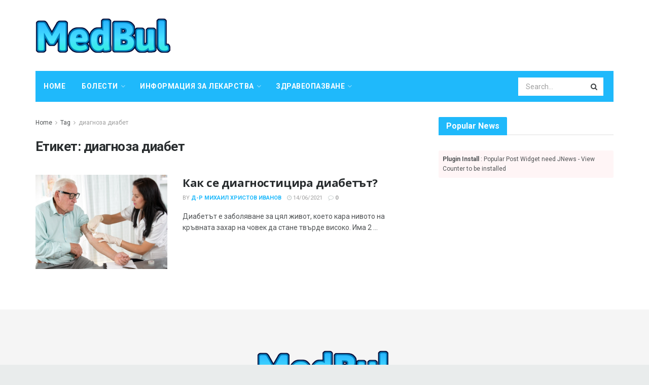

--- FILE ---
content_type: text/html; charset=UTF-8
request_url: https://medbul.net/tag/%D0%B4%D0%B8%D0%B0%D0%B3%D0%BD%D0%BE%D0%B7%D0%B0-%D0%B4%D0%B8%D0%B0%D0%B1%D0%B5%D1%82
body_size: 24409
content:
<!doctype html>
<!--[if lt IE 7]> <html class="no-js lt-ie9 lt-ie8 lt-ie7" lang="bg-BG"> <![endif]-->
<!--[if IE 7]>    <html class="no-js lt-ie9 lt-ie8" lang="bg-BG"> <![endif]-->
<!--[if IE 8]>    <html class="no-js lt-ie9" lang="bg-BG"> <![endif]-->
<!--[if IE 9]>    <html class="no-js lt-ie10" lang="bg-BG"> <![endif]-->
<!--[if gt IE 8]><!--> <html class="no-js" lang="bg-BG"> <!--<![endif]-->
<head>
    <meta http-equiv="Content-Type" content="text/html; charset=UTF-8" />
    <meta name='viewport' content='width=device-width, initial-scale=1, user-scalable=yes' />
    <link rel="profile" href="http://gmpg.org/xfn/11" />
    <link rel="pingback" href="https://medbul.net/xmlrpc.php" />
    <meta name="theme-color" content="#1fb9fb">
             <meta name="msapplication-navbutton-color" content="#1fb9fb">
             <meta name="apple-mobile-web-app-status-bar-style" content="#1fb9fb"><meta name='robots' content='max-image-preview:large' />
			<script type="text/javascript">
              var jnews_ajax_url = '/?ajax-request=jnews'
			</script>
			
	<!-- This site is optimized with the Yoast SEO Premium plugin v14.5 - https://yoast.com/wordpress/plugins/seo/ -->
	<title>диагноза диабет - Медицина на България</title>
	<meta name="robots" content="index, follow" />
	<meta name="googlebot" content="index, follow, max-snippet:-1, max-image-preview:large, max-video-preview:-1" />
	<meta name="bingbot" content="index, follow, max-snippet:-1, max-image-preview:large, max-video-preview:-1" />
	<link rel="canonical" href="https://medbul.net/tag/диагноза-диабет" />
	<meta property="og:locale" content="bg_BG" />
	<meta property="og:type" content="article" />
	<meta property="og:title" content="диагноза диабет - Медицина на България" />
	<meta property="og:url" content="https://medbul.net/tag/диагноза-диабет" />
	<meta property="og:site_name" content="Медицина на България" />
	<meta name="twitter:card" content="summary_large_image" />
	<script type="application/ld+json" class="yoast-schema-graph">{"@context":"https://schema.org","@graph":[{"@type":"WebSite","@id":"https://medbul.net/#website","url":"https://medbul.net/","name":"\u041c\u0435\u0434\u0438\u0446\u0438\u043d\u0430 \u043d\u0430 \u0411\u044a\u043b\u0433\u0430\u0440\u0438\u044f","description":"","potentialAction":[{"@type":"SearchAction","target":"https://medbul.net/?s={search_term_string}","query-input":"required name=search_term_string"}],"inLanguage":"bg-BG"},{"@type":"CollectionPage","@id":"https://medbul.net/tag/%d0%b4%d0%b8%d0%b0%d0%b3%d0%bd%d0%be%d0%b7%d0%b0-%d0%b4%d0%b8%d0%b0%d0%b1%d0%b5%d1%82#webpage","url":"https://medbul.net/tag/%d0%b4%d0%b8%d0%b0%d0%b3%d0%bd%d0%be%d0%b7%d0%b0-%d0%b4%d0%b8%d0%b0%d0%b1%d0%b5%d1%82","name":"\u0434\u0438\u0430\u0433\u043d\u043e\u0437\u0430 \u0434\u0438\u0430\u0431\u0435\u0442 - \u041c\u0435\u0434\u0438\u0446\u0438\u043d\u0430 \u043d\u0430 \u0411\u044a\u043b\u0433\u0430\u0440\u0438\u044f","isPartOf":{"@id":"https://medbul.net/#website"},"inLanguage":"bg-BG"}]}</script>
	<!-- / Yoast SEO Premium plugin. -->


<link rel='dns-prefetch' href='//fonts.googleapis.com' />
<link rel="alternate" type="application/rss+xml" title="Медицина на България &raquo; Поток" href="https://medbul.net/feed" />
<link rel="alternate" type="application/rss+xml" title="Медицина на България &raquo; поток за коментари" href="https://medbul.net/comments/feed" />
<link rel="alternate" type="application/rss+xml" title="Медицина на България &raquo; поток за етикета диагноза диабет " href="https://medbul.net/tag/%d0%b4%d0%b8%d0%b0%d0%b3%d0%bd%d0%be%d0%b7%d0%b0-%d0%b4%d0%b8%d0%b0%d0%b1%d0%b5%d1%82/feed" />
<script type="text/javascript">
/* <![CDATA[ */
window._wpemojiSettings = {"baseUrl":"https:\/\/s.w.org\/images\/core\/emoji\/15.0.3\/72x72\/","ext":".png","svgUrl":"https:\/\/s.w.org\/images\/core\/emoji\/15.0.3\/svg\/","svgExt":".svg","source":{"concatemoji":"https:\/\/medbul.net\/wp-includes\/js\/wp-emoji-release.min.js?ver=6.6.4"}};
/*! This file is auto-generated */
!function(i,n){var o,s,e;function c(e){try{var t={supportTests:e,timestamp:(new Date).valueOf()};sessionStorage.setItem(o,JSON.stringify(t))}catch(e){}}function p(e,t,n){e.clearRect(0,0,e.canvas.width,e.canvas.height),e.fillText(t,0,0);var t=new Uint32Array(e.getImageData(0,0,e.canvas.width,e.canvas.height).data),r=(e.clearRect(0,0,e.canvas.width,e.canvas.height),e.fillText(n,0,0),new Uint32Array(e.getImageData(0,0,e.canvas.width,e.canvas.height).data));return t.every(function(e,t){return e===r[t]})}function u(e,t,n){switch(t){case"flag":return n(e,"\ud83c\udff3\ufe0f\u200d\u26a7\ufe0f","\ud83c\udff3\ufe0f\u200b\u26a7\ufe0f")?!1:!n(e,"\ud83c\uddfa\ud83c\uddf3","\ud83c\uddfa\u200b\ud83c\uddf3")&&!n(e,"\ud83c\udff4\udb40\udc67\udb40\udc62\udb40\udc65\udb40\udc6e\udb40\udc67\udb40\udc7f","\ud83c\udff4\u200b\udb40\udc67\u200b\udb40\udc62\u200b\udb40\udc65\u200b\udb40\udc6e\u200b\udb40\udc67\u200b\udb40\udc7f");case"emoji":return!n(e,"\ud83d\udc26\u200d\u2b1b","\ud83d\udc26\u200b\u2b1b")}return!1}function f(e,t,n){var r="undefined"!=typeof WorkerGlobalScope&&self instanceof WorkerGlobalScope?new OffscreenCanvas(300,150):i.createElement("canvas"),a=r.getContext("2d",{willReadFrequently:!0}),o=(a.textBaseline="top",a.font="600 32px Arial",{});return e.forEach(function(e){o[e]=t(a,e,n)}),o}function t(e){var t=i.createElement("script");t.src=e,t.defer=!0,i.head.appendChild(t)}"undefined"!=typeof Promise&&(o="wpEmojiSettingsSupports",s=["flag","emoji"],n.supports={everything:!0,everythingExceptFlag:!0},e=new Promise(function(e){i.addEventListener("DOMContentLoaded",e,{once:!0})}),new Promise(function(t){var n=function(){try{var e=JSON.parse(sessionStorage.getItem(o));if("object"==typeof e&&"number"==typeof e.timestamp&&(new Date).valueOf()<e.timestamp+604800&&"object"==typeof e.supportTests)return e.supportTests}catch(e){}return null}();if(!n){if("undefined"!=typeof Worker&&"undefined"!=typeof OffscreenCanvas&&"undefined"!=typeof URL&&URL.createObjectURL&&"undefined"!=typeof Blob)try{var e="postMessage("+f.toString()+"("+[JSON.stringify(s),u.toString(),p.toString()].join(",")+"));",r=new Blob([e],{type:"text/javascript"}),a=new Worker(URL.createObjectURL(r),{name:"wpTestEmojiSupports"});return void(a.onmessage=function(e){c(n=e.data),a.terminate(),t(n)})}catch(e){}c(n=f(s,u,p))}t(n)}).then(function(e){for(var t in e)n.supports[t]=e[t],n.supports.everything=n.supports.everything&&n.supports[t],"flag"!==t&&(n.supports.everythingExceptFlag=n.supports.everythingExceptFlag&&n.supports[t]);n.supports.everythingExceptFlag=n.supports.everythingExceptFlag&&!n.supports.flag,n.DOMReady=!1,n.readyCallback=function(){n.DOMReady=!0}}).then(function(){return e}).then(function(){var e;n.supports.everything||(n.readyCallback(),(e=n.source||{}).concatemoji?t(e.concatemoji):e.wpemoji&&e.twemoji&&(t(e.twemoji),t(e.wpemoji)))}))}((window,document),window._wpemojiSettings);
/* ]]> */
</script>
<style id='wp-emoji-styles-inline-css' type='text/css'>

	img.wp-smiley, img.emoji {
		display: inline !important;
		border: none !important;
		box-shadow: none !important;
		height: 1em !important;
		width: 1em !important;
		margin: 0 0.07em !important;
		vertical-align: -0.1em !important;
		background: none !important;
		padding: 0 !important;
	}
</style>
<link rel='stylesheet' id='wp-block-library-css' href='https://medbul.net/wp-includes/css/dist/block-library/style.min.css?ver=6.6.4' type='text/css' media='all' />
<style id='classic-theme-styles-inline-css' type='text/css'>
/*! This file is auto-generated */
.wp-block-button__link{color:#fff;background-color:#32373c;border-radius:9999px;box-shadow:none;text-decoration:none;padding:calc(.667em + 2px) calc(1.333em + 2px);font-size:1.125em}.wp-block-file__button{background:#32373c;color:#fff;text-decoration:none}
</style>
<style id='global-styles-inline-css' type='text/css'>
:root{--wp--preset--aspect-ratio--square: 1;--wp--preset--aspect-ratio--4-3: 4/3;--wp--preset--aspect-ratio--3-4: 3/4;--wp--preset--aspect-ratio--3-2: 3/2;--wp--preset--aspect-ratio--2-3: 2/3;--wp--preset--aspect-ratio--16-9: 16/9;--wp--preset--aspect-ratio--9-16: 9/16;--wp--preset--color--black: #000000;--wp--preset--color--cyan-bluish-gray: #abb8c3;--wp--preset--color--white: #ffffff;--wp--preset--color--pale-pink: #f78da7;--wp--preset--color--vivid-red: #cf2e2e;--wp--preset--color--luminous-vivid-orange: #ff6900;--wp--preset--color--luminous-vivid-amber: #fcb900;--wp--preset--color--light-green-cyan: #7bdcb5;--wp--preset--color--vivid-green-cyan: #00d084;--wp--preset--color--pale-cyan-blue: #8ed1fc;--wp--preset--color--vivid-cyan-blue: #0693e3;--wp--preset--color--vivid-purple: #9b51e0;--wp--preset--gradient--vivid-cyan-blue-to-vivid-purple: linear-gradient(135deg,rgba(6,147,227,1) 0%,rgb(155,81,224) 100%);--wp--preset--gradient--light-green-cyan-to-vivid-green-cyan: linear-gradient(135deg,rgb(122,220,180) 0%,rgb(0,208,130) 100%);--wp--preset--gradient--luminous-vivid-amber-to-luminous-vivid-orange: linear-gradient(135deg,rgba(252,185,0,1) 0%,rgba(255,105,0,1) 100%);--wp--preset--gradient--luminous-vivid-orange-to-vivid-red: linear-gradient(135deg,rgba(255,105,0,1) 0%,rgb(207,46,46) 100%);--wp--preset--gradient--very-light-gray-to-cyan-bluish-gray: linear-gradient(135deg,rgb(238,238,238) 0%,rgb(169,184,195) 100%);--wp--preset--gradient--cool-to-warm-spectrum: linear-gradient(135deg,rgb(74,234,220) 0%,rgb(151,120,209) 20%,rgb(207,42,186) 40%,rgb(238,44,130) 60%,rgb(251,105,98) 80%,rgb(254,248,76) 100%);--wp--preset--gradient--blush-light-purple: linear-gradient(135deg,rgb(255,206,236) 0%,rgb(152,150,240) 100%);--wp--preset--gradient--blush-bordeaux: linear-gradient(135deg,rgb(254,205,165) 0%,rgb(254,45,45) 50%,rgb(107,0,62) 100%);--wp--preset--gradient--luminous-dusk: linear-gradient(135deg,rgb(255,203,112) 0%,rgb(199,81,192) 50%,rgb(65,88,208) 100%);--wp--preset--gradient--pale-ocean: linear-gradient(135deg,rgb(255,245,203) 0%,rgb(182,227,212) 50%,rgb(51,167,181) 100%);--wp--preset--gradient--electric-grass: linear-gradient(135deg,rgb(202,248,128) 0%,rgb(113,206,126) 100%);--wp--preset--gradient--midnight: linear-gradient(135deg,rgb(2,3,129) 0%,rgb(40,116,252) 100%);--wp--preset--font-size--small: 13px;--wp--preset--font-size--medium: 20px;--wp--preset--font-size--large: 36px;--wp--preset--font-size--x-large: 42px;--wp--preset--spacing--20: 0.44rem;--wp--preset--spacing--30: 0.67rem;--wp--preset--spacing--40: 1rem;--wp--preset--spacing--50: 1.5rem;--wp--preset--spacing--60: 2.25rem;--wp--preset--spacing--70: 3.38rem;--wp--preset--spacing--80: 5.06rem;--wp--preset--shadow--natural: 6px 6px 9px rgba(0, 0, 0, 0.2);--wp--preset--shadow--deep: 12px 12px 50px rgba(0, 0, 0, 0.4);--wp--preset--shadow--sharp: 6px 6px 0px rgba(0, 0, 0, 0.2);--wp--preset--shadow--outlined: 6px 6px 0px -3px rgba(255, 255, 255, 1), 6px 6px rgba(0, 0, 0, 1);--wp--preset--shadow--crisp: 6px 6px 0px rgba(0, 0, 0, 1);}:where(.is-layout-flex){gap: 0.5em;}:where(.is-layout-grid){gap: 0.5em;}body .is-layout-flex{display: flex;}.is-layout-flex{flex-wrap: wrap;align-items: center;}.is-layout-flex > :is(*, div){margin: 0;}body .is-layout-grid{display: grid;}.is-layout-grid > :is(*, div){margin: 0;}:where(.wp-block-columns.is-layout-flex){gap: 2em;}:where(.wp-block-columns.is-layout-grid){gap: 2em;}:where(.wp-block-post-template.is-layout-flex){gap: 1.25em;}:where(.wp-block-post-template.is-layout-grid){gap: 1.25em;}.has-black-color{color: var(--wp--preset--color--black) !important;}.has-cyan-bluish-gray-color{color: var(--wp--preset--color--cyan-bluish-gray) !important;}.has-white-color{color: var(--wp--preset--color--white) !important;}.has-pale-pink-color{color: var(--wp--preset--color--pale-pink) !important;}.has-vivid-red-color{color: var(--wp--preset--color--vivid-red) !important;}.has-luminous-vivid-orange-color{color: var(--wp--preset--color--luminous-vivid-orange) !important;}.has-luminous-vivid-amber-color{color: var(--wp--preset--color--luminous-vivid-amber) !important;}.has-light-green-cyan-color{color: var(--wp--preset--color--light-green-cyan) !important;}.has-vivid-green-cyan-color{color: var(--wp--preset--color--vivid-green-cyan) !important;}.has-pale-cyan-blue-color{color: var(--wp--preset--color--pale-cyan-blue) !important;}.has-vivid-cyan-blue-color{color: var(--wp--preset--color--vivid-cyan-blue) !important;}.has-vivid-purple-color{color: var(--wp--preset--color--vivid-purple) !important;}.has-black-background-color{background-color: var(--wp--preset--color--black) !important;}.has-cyan-bluish-gray-background-color{background-color: var(--wp--preset--color--cyan-bluish-gray) !important;}.has-white-background-color{background-color: var(--wp--preset--color--white) !important;}.has-pale-pink-background-color{background-color: var(--wp--preset--color--pale-pink) !important;}.has-vivid-red-background-color{background-color: var(--wp--preset--color--vivid-red) !important;}.has-luminous-vivid-orange-background-color{background-color: var(--wp--preset--color--luminous-vivid-orange) !important;}.has-luminous-vivid-amber-background-color{background-color: var(--wp--preset--color--luminous-vivid-amber) !important;}.has-light-green-cyan-background-color{background-color: var(--wp--preset--color--light-green-cyan) !important;}.has-vivid-green-cyan-background-color{background-color: var(--wp--preset--color--vivid-green-cyan) !important;}.has-pale-cyan-blue-background-color{background-color: var(--wp--preset--color--pale-cyan-blue) !important;}.has-vivid-cyan-blue-background-color{background-color: var(--wp--preset--color--vivid-cyan-blue) !important;}.has-vivid-purple-background-color{background-color: var(--wp--preset--color--vivid-purple) !important;}.has-black-border-color{border-color: var(--wp--preset--color--black) !important;}.has-cyan-bluish-gray-border-color{border-color: var(--wp--preset--color--cyan-bluish-gray) !important;}.has-white-border-color{border-color: var(--wp--preset--color--white) !important;}.has-pale-pink-border-color{border-color: var(--wp--preset--color--pale-pink) !important;}.has-vivid-red-border-color{border-color: var(--wp--preset--color--vivid-red) !important;}.has-luminous-vivid-orange-border-color{border-color: var(--wp--preset--color--luminous-vivid-orange) !important;}.has-luminous-vivid-amber-border-color{border-color: var(--wp--preset--color--luminous-vivid-amber) !important;}.has-light-green-cyan-border-color{border-color: var(--wp--preset--color--light-green-cyan) !important;}.has-vivid-green-cyan-border-color{border-color: var(--wp--preset--color--vivid-green-cyan) !important;}.has-pale-cyan-blue-border-color{border-color: var(--wp--preset--color--pale-cyan-blue) !important;}.has-vivid-cyan-blue-border-color{border-color: var(--wp--preset--color--vivid-cyan-blue) !important;}.has-vivid-purple-border-color{border-color: var(--wp--preset--color--vivid-purple) !important;}.has-vivid-cyan-blue-to-vivid-purple-gradient-background{background: var(--wp--preset--gradient--vivid-cyan-blue-to-vivid-purple) !important;}.has-light-green-cyan-to-vivid-green-cyan-gradient-background{background: var(--wp--preset--gradient--light-green-cyan-to-vivid-green-cyan) !important;}.has-luminous-vivid-amber-to-luminous-vivid-orange-gradient-background{background: var(--wp--preset--gradient--luminous-vivid-amber-to-luminous-vivid-orange) !important;}.has-luminous-vivid-orange-to-vivid-red-gradient-background{background: var(--wp--preset--gradient--luminous-vivid-orange-to-vivid-red) !important;}.has-very-light-gray-to-cyan-bluish-gray-gradient-background{background: var(--wp--preset--gradient--very-light-gray-to-cyan-bluish-gray) !important;}.has-cool-to-warm-spectrum-gradient-background{background: var(--wp--preset--gradient--cool-to-warm-spectrum) !important;}.has-blush-light-purple-gradient-background{background: var(--wp--preset--gradient--blush-light-purple) !important;}.has-blush-bordeaux-gradient-background{background: var(--wp--preset--gradient--blush-bordeaux) !important;}.has-luminous-dusk-gradient-background{background: var(--wp--preset--gradient--luminous-dusk) !important;}.has-pale-ocean-gradient-background{background: var(--wp--preset--gradient--pale-ocean) !important;}.has-electric-grass-gradient-background{background: var(--wp--preset--gradient--electric-grass) !important;}.has-midnight-gradient-background{background: var(--wp--preset--gradient--midnight) !important;}.has-small-font-size{font-size: var(--wp--preset--font-size--small) !important;}.has-medium-font-size{font-size: var(--wp--preset--font-size--medium) !important;}.has-large-font-size{font-size: var(--wp--preset--font-size--large) !important;}.has-x-large-font-size{font-size: var(--wp--preset--font-size--x-large) !important;}
:where(.wp-block-post-template.is-layout-flex){gap: 1.25em;}:where(.wp-block-post-template.is-layout-grid){gap: 1.25em;}
:where(.wp-block-columns.is-layout-flex){gap: 2em;}:where(.wp-block-columns.is-layout-grid){gap: 2em;}
:root :where(.wp-block-pullquote){font-size: 1.5em;line-height: 1.6;}
</style>
<link rel='stylesheet' id='js_composer_front-css' href='https://medbul.net/wp-content/plugins/js_composer/assets/css/js_composer.min.css?ver=6.3.0' type='text/css' media='all' />
<link rel='stylesheet' id='jeg_customizer_font-css' href='//fonts.googleapis.com/css?family=Roboto%3Aregular%2C700%2Citalic%2C700italic%7COpen+Sans%3Aregular%2C700&#038;display=swap&#038;ver=1.2.5' type='text/css' media='all' />
<link rel='stylesheet' id='mediaelement-css' href='https://medbul.net/wp-includes/js/mediaelement/mediaelementplayer-legacy.min.css?ver=4.2.17' type='text/css' media='all' />
<link rel='stylesheet' id='wp-mediaelement-css' href='https://medbul.net/wp-includes/js/mediaelement/wp-mediaelement.min.css?ver=6.6.4' type='text/css' media='all' />
<link rel='stylesheet' id='jnews-frontend-css' href='https://medbul.net/wp-content/themes/jnews-theme/jnews/assets/dist/frontend.min.css?ver=7.1.0' type='text/css' media='all' />
<link rel='stylesheet' id='jnews-style-css' href='https://medbul.net/wp-content/themes/jnews-theme/jnews/style.css?ver=7.1.0' type='text/css' media='all' />
<link rel='stylesheet' id='jnews-darkmode-css' href='https://medbul.net/wp-content/themes/jnews-theme/jnews/assets/css/darkmode.css?ver=7.1.0' type='text/css' media='all' />
<link rel='stylesheet' id='jnews-scheme-css' href='https://medbul.net/wp-content/themes/jnews-theme/jnews/data/import/health/scheme.css?ver=7.1.0' type='text/css' media='all' />
<script type="text/javascript" src="https://medbul.net/wp-includes/js/jquery/jquery.min.js?ver=3.7.1" id="jquery-core-js"></script>
<script type="text/javascript" src="https://medbul.net/wp-includes/js/jquery/jquery-migrate.min.js?ver=3.4.1" id="jquery-migrate-js"></script>
<link rel="https://api.w.org/" href="https://medbul.net/wp-json/" /><link rel="alternate" title="JSON" type="application/json" href="https://medbul.net/wp-json/wp/v2/tags/1101" /><link rel="EditURI" type="application/rsd+xml" title="RSD" href="https://medbul.net/xmlrpc.php?rsd" />
<meta name="generator" content="WordPress 6.6.4" />
<!-- FIFU:meta:begin:image -->
<meta property="og:image" content="https://www.niddk.nih.gov/-/media/Images/Health-Information/Diabetes/Photo-of-a-man-having-blood-drawn.jpg" />
<!-- FIFU:meta:end:image --><!-- FIFU:meta:begin:twitter -->
<meta name="twitter:card" content="summary_large_image" />
<meta name="twitter:title" content="Как се диагностицира диабетът?" />
<meta name="twitter:description" content="" />
<meta name="twitter:image" content="https://www.niddk.nih.gov/-/media/Images/Health-Information/Diabetes/Photo-of-a-man-having-blood-drawn.jpg" />
<!-- FIFU:meta:end:twitter --><meta name="generator" content="Powered by WPBakery Page Builder - drag and drop page builder for WordPress."/>
<script type='application/ld+json'>{"@context":"http:\/\/schema.org","@type":"Organization","@id":"https:\/\/medbul.net\/#organization","url":"https:\/\/medbul.net\/","name":"","logo":{"@type":"ImageObject","url":""},"sameAs":["http:\/\/facebook.com","http:\/\/twitter.com","http:\/\/plus.google.com","http:\/\/pinterest.com","#","#"]}</script>
<script type='application/ld+json'>{"@context":"http:\/\/schema.org","@type":"WebSite","@id":"https:\/\/medbul.net\/#website","url":"https:\/\/medbul.net\/","name":"","potentialAction":{"@type":"SearchAction","target":"https:\/\/medbul.net\/?s={search_term_string}","query-input":"required name=search_term_string"}}</script>
<link rel="icon" href="https://medbul.net/wp-content/uploads/2020/12/favicon2-75x75.png" sizes="32x32" />
<link rel="icon" href="https://medbul.net/wp-content/uploads/2020/12/favicon2.png" sizes="192x192" />
<link rel="apple-touch-icon" href="https://medbul.net/wp-content/uploads/2020/12/favicon2-252x250.png" />
<meta name="msapplication-TileImage" content="https://medbul.net/wp-content/uploads/2020/12/favicon2.png" />
<style id="jeg_dynamic_css" type="text/css" data-type="jeg_custom-css">body.jnews { background-color : #e9ecec; } body,.newsfeed_carousel.owl-carousel .owl-nav div,.jeg_filter_button,.owl-carousel .owl-nav div,.jeg_readmore,.jeg_hero_style_7 .jeg_post_meta a,.widget_calendar thead th,.widget_calendar tfoot a,.jeg_socialcounter a,.entry-header .jeg_meta_like a,.entry-header .jeg_meta_comment a,.entry-content tbody tr:hover,.entry-content th,.jeg_splitpost_nav li:hover a,#breadcrumbs a,.jeg_author_socials a:hover,.jeg_footer_content a,.jeg_footer_bottom a,.jeg_cartcontent,.woocommerce .woocommerce-breadcrumb a { color : #4f5254; } a,.jeg_menu_style_5 > li > a:hover,.jeg_menu_style_5 > li.sfHover > a,.jeg_menu_style_5 > li.current-menu-item > a,.jeg_menu_style_5 > li.current-menu-ancestor > a,.jeg_navbar .jeg_menu:not(.jeg_main_menu) > li > a:hover,.jeg_midbar .jeg_menu:not(.jeg_main_menu) > li > a:hover,.jeg_side_tabs li.active,.jeg_block_heading_5 strong,.jeg_block_heading_6 strong,.jeg_block_heading_7 strong,.jeg_block_heading_8 strong,.jeg_subcat_list li a:hover,.jeg_subcat_list li button:hover,.jeg_pl_lg_7 .jeg_thumb .jeg_post_category a,.jeg_pl_xs_2:before,.jeg_pl_xs_4 .jeg_postblock_content:before,.jeg_postblock .jeg_post_title a:hover,.jeg_hero_style_6 .jeg_post_title a:hover,.jeg_sidefeed .jeg_pl_xs_3 .jeg_post_title a:hover,.widget_jnews_popular .jeg_post_title a:hover,.jeg_meta_author a,.widget_archive li a:hover,.widget_pages li a:hover,.widget_meta li a:hover,.widget_recent_entries li a:hover,.widget_rss li a:hover,.widget_rss cite,.widget_categories li a:hover,.widget_categories li.current-cat > a,#breadcrumbs a:hover,.jeg_share_count .counts,.commentlist .bypostauthor > .comment-body > .comment-author > .fn,span.required,.jeg_review_title,.bestprice .price,.authorlink a:hover,.jeg_vertical_playlist .jeg_video_playlist_play_icon,.jeg_vertical_playlist .jeg_video_playlist_item.active .jeg_video_playlist_thumbnail:before,.jeg_horizontal_playlist .jeg_video_playlist_play,.woocommerce li.product .pricegroup .button,.widget_display_forums li a:hover,.widget_display_topics li:before,.widget_display_replies li:before,.widget_display_views li:before,.bbp-breadcrumb a:hover,.jeg_mobile_menu li.sfHover > a,.jeg_mobile_menu li a:hover,.split-template-6 .pagenum, .jeg_push_notification_button .button { color : #1fb9fb; } .jeg_menu_style_1 > li > a:before,.jeg_menu_style_2 > li > a:before,.jeg_menu_style_3 > li > a:before,.jeg_side_toggle,.jeg_slide_caption .jeg_post_category a,.jeg_slider_type_1 .owl-nav .owl-next,.jeg_block_heading_1 .jeg_block_title span,.jeg_block_heading_2 .jeg_block_title span,.jeg_block_heading_3,.jeg_block_heading_4 .jeg_block_title span,.jeg_block_heading_6:after,.jeg_pl_lg_box .jeg_post_category a,.jeg_pl_md_box .jeg_post_category a,.jeg_readmore:hover,.jeg_thumb .jeg_post_category a,.jeg_block_loadmore a:hover, .jeg_postblock.alt .jeg_block_loadmore a:hover,.jeg_block_loadmore a.active,.jeg_postblock_carousel_2 .jeg_post_category a,.jeg_heroblock .jeg_post_category a,.jeg_pagenav_1 .page_number.active,.jeg_pagenav_1 .page_number.active:hover,input[type="submit"],.btn,.button,.widget_tag_cloud a:hover,.popularpost_item:hover .jeg_post_title a:before,.jeg_splitpost_4 .page_nav,.jeg_splitpost_5 .page_nav,.jeg_post_via a:hover,.jeg_post_source a:hover,.jeg_post_tags a:hover,.comment-reply-title small a:before,.comment-reply-title small a:after,.jeg_storelist .productlink,.authorlink li.active a:before,.jeg_footer.dark .socials_widget:not(.nobg) a:hover .fa,.jeg_breakingnews_title,.jeg_overlay_slider_bottom.owl-carousel .owl-nav div,.jeg_overlay_slider_bottom.owl-carousel .owl-nav div:hover,.jeg_vertical_playlist .jeg_video_playlist_current,.woocommerce span.onsale,.woocommerce #respond input#submit:hover,.woocommerce a.button:hover,.woocommerce button.button:hover,.woocommerce input.button:hover,.woocommerce #respond input#submit.alt,.woocommerce a.button.alt,.woocommerce button.button.alt,.woocommerce input.button.alt,.jeg_popup_post .caption,.jeg_footer.dark input[type="submit"],.jeg_footer.dark .btn,.jeg_footer.dark .button,.footer_widget.widget_tag_cloud a:hover, .jeg_inner_content .content-inner .jeg_post_category a:hover, #buddypress .standard-form button, #buddypress a.button, #buddypress input[type="submit"], #buddypress input[type="button"], #buddypress input[type="reset"], #buddypress ul.button-nav li a, #buddypress .generic-button a, #buddypress .generic-button button, #buddypress .comment-reply-link, #buddypress a.bp-title-button, #buddypress.buddypress-wrap .members-list li .user-update .activity-read-more a, div#buddypress .standard-form button:hover,div#buddypress a.button:hover,div#buddypress input[type="submit"]:hover,div#buddypress input[type="button"]:hover,div#buddypress input[type="reset"]:hover,div#buddypress ul.button-nav li a:hover,div#buddypress .generic-button a:hover,div#buddypress .generic-button button:hover,div#buddypress .comment-reply-link:hover,div#buddypress a.bp-title-button:hover,div#buddypress.buddypress-wrap .members-list li .user-update .activity-read-more a:hover, #buddypress #item-nav .item-list-tabs ul li a:before, .jeg_inner_content .jeg_meta_container .follow-wrapper a { background-color : #1fb9fb; } .jeg_block_heading_7 .jeg_block_title span, .jeg_readmore:hover, .jeg_block_loadmore a:hover, .jeg_block_loadmore a.active, .jeg_pagenav_1 .page_number.active, .jeg_pagenav_1 .page_number.active:hover, .jeg_pagenav_3 .page_number:hover, .jeg_prevnext_post a:hover h3, .jeg_overlay_slider .jeg_post_category, .jeg_sidefeed .jeg_post.active, .jeg_vertical_playlist.jeg_vertical_playlist .jeg_video_playlist_item.active .jeg_video_playlist_thumbnail img, .jeg_horizontal_playlist .jeg_video_playlist_item.active { border-color : #1fb9fb; } .jeg_tabpost_nav li.active, .woocommerce div.product .woocommerce-tabs ul.tabs li.active { border-bottom-color : #1fb9fb; } .jeg_post_meta .fa, .entry-header .jeg_post_meta .fa, .jeg_review_stars, .jeg_price_review_list { color : #c4cccc; } .jeg_share_button.share-float.share-monocrhome a { background-color : #c4cccc; } h1,h2,h3,h4,h5,h6,.jeg_post_title a,.entry-header .jeg_post_title,.jeg_hero_style_7 .jeg_post_title a,.jeg_block_title,.jeg_splitpost_bar .current_title,.jeg_video_playlist_title,.gallery-caption { color : #282c2e; } .split-template-9 .pagenum, .split-template-10 .pagenum, .split-template-11 .pagenum, .split-template-12 .pagenum, .split-template-13 .pagenum, .split-template-15 .pagenum, .split-template-18 .pagenum, .split-template-20 .pagenum, .split-template-19 .current_title span, .split-template-20 .current_title span { background-color : #282c2e; } .jeg_topbar, .jeg_topbar.dark, .jeg_topbar.custom { background : #282c2e; } .jeg_topbar a, .jeg_topbar.dark a { color : #ffffff; } .jeg_header .jeg_bottombar.jeg_navbar,.jeg_bottombar .jeg_nav_icon { height : 61px; } .jeg_header .jeg_bottombar.jeg_navbar, .jeg_header .jeg_bottombar .jeg_main_menu:not(.jeg_menu_style_1) > li > a, .jeg_header .jeg_bottombar .jeg_menu_style_1 > li, .jeg_header .jeg_bottombar .jeg_menu:not(.jeg_main_menu) > li > a { line-height : 61px; } .jeg_header .jeg_bottombar.jeg_navbar_wrapper:not(.jeg_navbar_boxed), .jeg_header .jeg_bottombar.jeg_navbar_boxed .jeg_nav_row { background : #1fb9fb; } .jeg_header_sticky .jeg_navbar_wrapper:not(.jeg_navbar_boxed), .jeg_header_sticky .jeg_navbar_boxed .jeg_nav_row { background : rgba(31,185,251,0.9); } .jeg_stickybar, .jeg_stickybar.dark { border-bottom-width : 0px; } .jeg_mobile_midbar, .jeg_mobile_midbar.dark { background : #1fb9fb; } .jeg_header .socials_widget > a > i.fa:before { color : #f5f5f5; } .jeg_navbar_mobile .jeg_search_popup_expand .jeg_search_form .jeg_search_button { color : #9b9b9b; } .jeg_navbar_mobile .jeg_search_wrapper.jeg_search_popup_expand .jeg_search_form .jeg_search_input, .jeg_navbar_mobile .jeg_search_popup_expand .jeg_search_result a, .jeg_navbar_mobile .jeg_search_popup_expand .jeg_search_result .search-link { color : #070707; } .jeg_nav_search { width : 86%; } .jeg_header .jeg_search_no_expand .jeg_search_form .jeg_search_input { background-color : #ffffff; border-color : rgba(255,255,255,0); } .jeg_header .jeg_search_no_expand .jeg_search_form button.jeg_search_button { color : #3b3f41; } .jeg_header .jeg_search_no_expand .jeg_search_form .jeg_search_input::-webkit-input-placeholder { color : #a0a0a0; } .jeg_header .jeg_search_no_expand .jeg_search_form .jeg_search_input:-moz-placeholder { color : #a0a0a0; } .jeg_header .jeg_search_no_expand .jeg_search_form .jeg_search_input::-moz-placeholder { color : #a0a0a0; } .jeg_header .jeg_search_no_expand .jeg_search_form .jeg_search_input:-ms-input-placeholder { color : #a0a0a0; } .jeg_header .jeg_menu.jeg_main_menu > li > a { color : #ffffff; } .jeg_header .jeg_menu_style_4 > li > a:hover, .jeg_header .jeg_menu_style_4 > li.sfHover > a, .jeg_header .jeg_menu_style_4 > li.current-menu-item > a, .jeg_header .jeg_menu_style_4 > li.current-menu-ancestor > a, .jeg_navbar_dark .jeg_menu_style_4 > li > a:hover, .jeg_navbar_dark .jeg_menu_style_4 > li.sfHover > a, .jeg_navbar_dark .jeg_menu_style_4 > li.current-menu-item > a, .jeg_navbar_dark .jeg_menu_style_4 > li.current-menu-ancestor > a { background : rgba(255,255,255,0.24); } .jeg_header .jeg_menu.jeg_main_menu > li > a:hover, .jeg_header .jeg_menu.jeg_main_menu > li.sfHover > a, .jeg_header .jeg_menu.jeg_main_menu > li > .sf-with-ul:hover:after, .jeg_header .jeg_menu.jeg_main_menu > li.sfHover > .sf-with-ul:after, .jeg_header .jeg_menu_style_4 > li.current-menu-item > a, .jeg_header .jeg_menu_style_4 > li.current-menu-ancestor > a, .jeg_header .jeg_menu_style_5 > li.current-menu-item > a, .jeg_header .jeg_menu_style_5 > li.current-menu-ancestor > a { color : #ffffff; } .jeg_navbar_wrapper .sf-arrows .sf-with-ul:after { color : rgba(255,255,255,0.56); } .jeg_footer .jeg_footer_heading h3,.jeg_footer.dark .jeg_footer_heading h3,.jeg_footer .widget h2,.jeg_footer .footer_dark .widget h2 { color : #1fb9fb; } body,input,textarea,select,.chosen-container-single .chosen-single,.btn,.button { font-family: Roboto,Helvetica,Arial,sans-serif; } .jeg_post_title, .entry-header .jeg_post_title, .jeg_single_tpl_2 .entry-header .jeg_post_title, .jeg_single_tpl_3 .entry-header .jeg_post_title, .jeg_single_tpl_6 .entry-header .jeg_post_title { font-family: "Open Sans",Helvetica,Arial,sans-serif; } .jeg_thumb .jeg_post_category a,.jeg_pl_lg_box .jeg_post_category a,.jeg_pl_md_box .jeg_post_category a,.jeg_postblock_carousel_2 .jeg_post_category a,.jeg_heroblock .jeg_post_category a,.jeg_slide_caption .jeg_post_category a { background-color : #1fb9fb; } .jeg_overlay_slider .jeg_post_category,.jeg_thumb .jeg_post_category a,.jeg_pl_lg_box .jeg_post_category a,.jeg_pl_md_box .jeg_post_category a,.jeg_postblock_carousel_2 .jeg_post_category a,.jeg_heroblock .jeg_post_category a,.jeg_slide_caption .jeg_post_category a { border-color : #1fb9fb; } </style><style type="text/css">
					.no_thumbnail .jeg_thumb,
					.thumbnail-container.no_thumbnail {
					    display: none !important;
					}
					.jeg_search_result .jeg_pl_xs_3.no_thumbnail .jeg_postblock_content,
					.jeg_sidefeed .jeg_pl_xs_3.no_thumbnail .jeg_postblock_content,
					.jeg_pl_sm.no_thumbnail .jeg_postblock_content {
					    margin-left: 0;
					}
					.jeg_postblock_11 .no_thumbnail .jeg_postblock_content,
					.jeg_postblock_12 .no_thumbnail .jeg_postblock_content,
					.jeg_postblock_12.jeg_col_3o3 .no_thumbnail .jeg_postblock_content  {
					    margin-top: 0;
					}
					.jeg_postblock_15 .jeg_pl_md_box.no_thumbnail .jeg_postblock_content,
					.jeg_postblock_19 .jeg_pl_md_box.no_thumbnail .jeg_postblock_content,
					.jeg_postblock_24 .jeg_pl_md_box.no_thumbnail .jeg_postblock_content,
					.jeg_sidefeed .jeg_pl_md_box .jeg_postblock_content {
					    position: relative;
					}
					.jeg_postblock_carousel_2 .no_thumbnail .jeg_post_title a,
					.jeg_postblock_carousel_2 .no_thumbnail .jeg_post_title a:hover,
					.jeg_postblock_carousel_2 .no_thumbnail .jeg_post_meta .fa {
					    color: #212121 !important;
					} 
				</style><noscript><style> .wpb_animate_when_almost_visible { opacity: 1; }</style></noscript> 
	<script async src="https://pagead2.googlesyndication.com/pagead/js/adsbygoogle.js?client=ca-pub-2531841583262676"
     crossorigin="anonymous"></script>
</head>
<body class="archive tag tag-1101 wp-embed-responsive jeg_toggle_dark jnews jeg_boxed jsc_normal wpb-js-composer js-comp-ver-6.3.0 vc_responsive">

    
    
    <div class="jeg_ad jeg_ad_top jnews_header_top_ads">
        <div class='ads-wrapper  '></div>    </div>

    <!-- The Main Wrapper
    ============================================= -->
    <div class="jeg_viewport">

        
        <div class="jeg_header_wrapper">
            <div class="jeg_header_instagram_wrapper">
    </div>

<!-- HEADER -->
<div class="jeg_header normal">
    <div class="jeg_midbar jeg_container normal">
    <div class="container">
        <div class="jeg_nav_row">
            
                <div class="jeg_nav_col jeg_nav_left jeg_nav_normal">
                    <div class="item_wrap jeg_nav_alignleft">
                        <div class="jeg_nav_item jeg_logo jeg_desktop_logo">
			<div class="site-title">
	    	<a href="https://medbul.net/" style="padding: 0 0 0 0;">
	    	    <img class='jeg_logo_img' src="https://medbul.net/wp-content/uploads/2020/12/medbul-logo-small.png" srcset="https://medbul.net/wp-content/uploads/2020/12/medbul-logo-small.png 1x, https://medbul.net/wp-content/uploads/2020/12/medbul-logo-big.png 2x" alt="Медицина на България"data-light-src="https://medbul.net/wp-content/uploads/2020/12/medbul-logo-small.png" data-light-srcset="https://medbul.net/wp-content/uploads/2020/12/medbul-logo-small.png 1x, https://medbul.net/wp-content/uploads/2020/12/medbul-logo-big.png 2x" data-dark-src="https://medbul.net/wp-content/uploads/2020/12/medbul-logo-small.png" data-dark-srcset="https://medbul.net/wp-content/uploads/2020/12/medbul-logo-small.png 1x, https://medbul.net/wp-content/uploads/2020/12/medbul-logo-big.png 2x">	    	</a>
	    </div>
	</div>                    </div>
                </div>

                
                <div class="jeg_nav_col jeg_nav_center jeg_nav_normal">
                    <div class="item_wrap jeg_nav_aligncenter">
                                            </div>
                </div>

                
                <div class="jeg_nav_col jeg_nav_right jeg_nav_grow">
                    <div class="item_wrap jeg_nav_alignright">
                                            </div>
                </div>

                        </div>
    </div>
</div><div class="jeg_bottombar jeg_navbar jeg_container jeg_navbar_wrapper 1 jeg_navbar_boxed jeg_navbar_dark">
    <div class="container">
        <div class="jeg_nav_row">
            
                <div class="jeg_nav_col jeg_nav_left jeg_nav_grow">
                    <div class="item_wrap jeg_nav_alignleft">
                        <div class="jeg_main_menu_wrapper">
<div class="jeg_nav_item jeg_mainmenu_wrap"><ul class="jeg_menu jeg_main_menu jeg_menu_style_4" data-animation="animate"><li id="menu-item-61" class="menu-item menu-item-type-post_type menu-item-object-page menu-item-home menu-item-61 bgnav" data-item-row="default" ><a href="https://medbul.net/">Home</a></li>
<li id="menu-item-67" class="menu-item menu-item-type-taxonomy menu-item-object-category menu-item-67 bgnav jeg_megamenu category_1" data-number="4"  data-item-row="default" ><a href="https://medbul.net/diseases">Болести</a><div class="sub-menu">
                    <div class="jeg_newsfeed clearfix"><div class="jeg_newsfeed_subcat">
                    <ul class="jeg_subcat_item">
                        <li data-cat-id="2" class="active"><a href="https://medbul.net/diseases">All</a></li>
                        <li data-cat-id="7" class=""><a href="https://medbul.net/diseases/other-diseases">Други заболявания</a></li><li data-cat-id="4" class=""><a href="https://medbul.net/diseases/infectious-or-parasitic-diseases">Инфекциозни и паразитни болести</a></li><li data-cat-id="3" class=""><a href="https://medbul.net/diseases/skin-diseases">Кожни заболявания</a></li><li data-cat-id="5" class=""><a href="https://medbul.net/diseases/cancer">Рак</a></li><li data-cat-id="797" class=""><a href="https://medbul.net/diseases/digestive-diseases">Храносмилателни заболявания</a></li>
                    </ul>
                </div>
                <div class="jeg_newsfeed_list">
                    <div data-cat-id="2" data-load-status="loaded" class="jeg_newsfeed_container">
                        <div class="newsfeed_carousel owl-carousel with_subcat">
                            <div class="jeg_newsfeed_item ">
                    <div class="jeg_thumb">
                        
                        <a href="https://medbul.net/%d0%ba%d0%be%d1%80%d0%b5%d0%bc%d0%bd%d0%b0%d1%82%d0%b0-%d0%b1%d0%be%d0%bb%d0%ba%d0%b0-%d0%bc%d0%be%d0%b6%d0%b5-%d0%b4%d0%b0-%d0%b1%d1%8a%d0%b4%d0%b5-%d1%81%d0%b8%d0%bc%d0%bf%d1%82%d0%be%d0%bc-%d0%bd"><div class="thumbnail-container size-500 "><img width="360" height="180" src="https://medbul.net/wp-content/themes/jnews-theme/jnews/assets/img/jeg-empty.png" class="attachment-jnews-360x180 size-jnews-360x180 owl-lazy wp-post-image" alt="Коремната болка може да бъде симптом на кисти на яйчниците" title="Коремната болка може да бъде симптом на кисти на яйчниците" decoding="async" fetchpriority="high" data-src="http://witbeast.com/wp-content/uploads/2026/01/image-27.png" /></div></a>
                    </div>
                    <h3 class="jeg_post_title"><a href="https://medbul.net/%d0%ba%d0%be%d1%80%d0%b5%d0%bc%d0%bd%d0%b0%d1%82%d0%b0-%d0%b1%d0%be%d0%bb%d0%ba%d0%b0-%d0%bc%d0%be%d0%b6%d0%b5-%d0%b4%d0%b0-%d0%b1%d1%8a%d0%b4%d0%b5-%d1%81%d0%b8%d0%bc%d0%bf%d1%82%d0%be%d0%bc-%d0%bd">Коремната болка може да бъде симптом на кисти на яйчниците</a></h3>
                </div><div class="jeg_newsfeed_item ">
                    <div class="jeg_thumb">
                        
                        <a href="https://medbul.net/%d0%b7%d0%b0%d1%89%d0%be-%d0%ba%d0%b0%d0%bc%d1%8a%d0%bd%d0%b8%d1%82%d0%b5-%d0%b2-%d0%b1%d1%8a%d0%b1%d1%80%d0%b5%d1%86%d0%b8%d1%82%d0%b5-%d0%bf%d1%80%d0%b8%d1%87%d0%b8%d0%bd%d1%8f%d0%b2%d0%b0%d1%82"><div class="thumbnail-container size-500 "><img width="360" height="180" src="https://medbul.net/wp-content/themes/jnews-theme/jnews/assets/img/jeg-empty.png" class="attachment-jnews-360x180 size-jnews-360x180 owl-lazy wp-post-image" alt="Защо камъните в бъбреците причиняват коремна болка?" title="Защо камъните в бъбреците причиняват коремна болка?" decoding="async" data-src="http://witbeast.com/wp-content/uploads/2026/01/image-25.png" /></div></a>
                    </div>
                    <h3 class="jeg_post_title"><a href="https://medbul.net/%d0%b7%d0%b0%d1%89%d0%be-%d0%ba%d0%b0%d0%bc%d1%8a%d0%bd%d0%b8%d1%82%d0%b5-%d0%b2-%d0%b1%d1%8a%d0%b1%d1%80%d0%b5%d1%86%d0%b8%d1%82%d0%b5-%d0%bf%d1%80%d0%b8%d1%87%d0%b8%d0%bd%d1%8f%d0%b2%d0%b0%d1%82">Защо камъните в бъбреците причиняват коремна болка?</a></h3>
                </div><div class="jeg_newsfeed_item ">
                    <div class="jeg_thumb">
                        
                        <a href="https://medbul.net/%d0%be%d1%80%d0%b0%d0%bd%d0%b6%d0%b5%d0%b2%d0%b0-%d1%83%d1%80%d0%b8%d0%bd%d0%b0-%d0%bf%d1%80%d0%b8%d0%b4%d1%80%d1%83%d0%b6%d0%b5%d0%bd%d0%b0-%d0%be%d1%82-%d0%b3%d0%b0%d0%b4%d0%b5%d0%bd%d0%b5-%d0%bf"><div class="thumbnail-container size-500 "><img width="360" height="180" src="https://medbul.net/wp-content/themes/jnews-theme/jnews/assets/img/jeg-empty.png" class="attachment-jnews-360x180 size-jnews-360x180 owl-lazy wp-post-image" alt="Оранжева урина, придружена от гадене: причини и лечение" title="Оранжева урина, придружена от гадене: причини и лечение" decoding="async" data-src="http://witbeast.com/wp-content/uploads/2026/01/image-23.png" /></div></a>
                    </div>
                    <h3 class="jeg_post_title"><a href="https://medbul.net/%d0%be%d1%80%d0%b0%d0%bd%d0%b6%d0%b5%d0%b2%d0%b0-%d1%83%d1%80%d0%b8%d0%bd%d0%b0-%d0%bf%d1%80%d0%b8%d0%b4%d1%80%d1%83%d0%b6%d0%b5%d0%bd%d0%b0-%d0%be%d1%82-%d0%b3%d0%b0%d0%b4%d0%b5%d0%bd%d0%b5-%d0%bf">Оранжева урина, придружена от гадене: причини и лечение</a></h3>
                </div><div class="jeg_newsfeed_item ">
                    <div class="jeg_thumb">
                        
                        <a href="https://medbul.net/%d0%b6%d1%8a%d0%bb%d1%82%d0%b5%d0%bd%d0%b8%d1%86%d0%b0-%d1%81-%d0%b3%d0%b0%d0%b4%d0%b5%d0%bd%d0%b5-%d0%b8-%d0%ba%d0%be%d1%80%d0%b5%d0%bc%d0%bd%d0%b8-%d0%b1%d0%be%d0%bb%d0%ba%d0%b8-%d0%bf%d1%80%d0%b8"><div class="thumbnail-container size-500 "><img width="360" height="180" src="https://medbul.net/wp-content/themes/jnews-theme/jnews/assets/img/jeg-empty.png" class="attachment-jnews-360x180 size-jnews-360x180 owl-lazy wp-post-image" alt="Жълтеница с гадене и коремни болки: причини и лечение" title="Жълтеница с гадене и коремни болки: причини и лечение" decoding="async" data-src="http://witbeast.com/wp-content/uploads/2026/01/image-20.png" /></div></a>
                    </div>
                    <h3 class="jeg_post_title"><a href="https://medbul.net/%d0%b6%d1%8a%d0%bb%d1%82%d0%b5%d0%bd%d0%b8%d1%86%d0%b0-%d1%81-%d0%b3%d0%b0%d0%b4%d0%b5%d0%bd%d0%b5-%d0%b8-%d0%ba%d0%be%d1%80%d0%b5%d0%bc%d0%bd%d0%b8-%d0%b1%d0%be%d0%bb%d0%ba%d0%b8-%d0%bf%d1%80%d0%b8">Жълтеница с гадене и коремни болки: причини и лечение</a></h3>
                </div>
                        </div>
                    </div>
                    <div class="newsfeed_overlay">
                    <div class="preloader_type preloader_circle">
                        <div class="newsfeed_preloader jeg_preloader dot">
                            <span></span><span></span><span></span>
                        </div>
                        <div class="newsfeed_preloader jeg_preloader circle">
                            <div class="jnews_preloader_circle_outer">
                                <div class="jnews_preloader_circle_inner"></div>
                            </div>
                        </div>
                        <div class="newsfeed_preloader jeg_preloader square">
                            <div class="jeg_square"><div class="jeg_square_inner"></div></div>
                        </div>
                    </div>
                </div>
                </div></div>
                </div></li>
<li id="menu-item-1366" class="menu-item menu-item-type-taxonomy menu-item-object-category menu-item-1366 bgnav jeg_megamenu category_1" data-number="4"  data-item-row="default" ><a href="https://medbul.net/information-about-medicines">Информация за лекарства</a><div class="sub-menu">
                    <div class="jeg_newsfeed clearfix">
                <div class="jeg_newsfeed_list">
                    <div data-cat-id="1235" data-load-status="loaded" class="jeg_newsfeed_container">
                        <div class="newsfeed_carousel owl-carousel no_subcat">
                            <div class="jeg_newsfeed_item ">
                    <div class="jeg_thumb">
                        
                        <a href="https://medbul.net/7-%d1%81%d0%b5%d1%80%d0%b8%d0%be%d0%b7%d0%bd%d0%b8-%d1%81%d1%82%d1%80%d0%b0%d0%bd%d0%b8%d1%87%d0%bd%d0%b8-%d0%b5%d1%84%d0%b5%d0%ba%d1%82%d0%b8-%d0%bd%d0%b0-%d0%bb%d0%b5%d0%ba%d0%b0%d1%80%d1%81%d1%82"><div class="thumbnail-container size-500 "><img width="360" height="180" src="https://medbul.net/wp-content/themes/jnews-theme/jnews/assets/img/jeg-empty.png" class="attachment-jnews-360x180 size-jnews-360x180 owl-lazy wp-post-image" alt="7 сериозни странични ефекти на лекарствата за диабет" title="7 сериозни странични ефекти на лекарствата за диабет" decoding="async" data-src="http://witbeast.com/wp-content/uploads/2025/12/image-42.png" /></div></a>
                    </div>
                    <h3 class="jeg_post_title"><a href="https://medbul.net/7-%d1%81%d0%b5%d1%80%d0%b8%d0%be%d0%b7%d0%bd%d0%b8-%d1%81%d1%82%d1%80%d0%b0%d0%bd%d0%b8%d1%87%d0%bd%d0%b8-%d0%b5%d1%84%d0%b5%d0%ba%d1%82%d0%b8-%d0%bd%d0%b0-%d0%bb%d0%b5%d0%ba%d0%b0%d1%80%d1%81%d1%82">7 сериозни странични ефекти на лекарствата за диабет</a></h3>
                </div><div class="jeg_newsfeed_item ">
                    <div class="jeg_thumb">
                        
                        <a href="https://medbul.net/%d0%b7%d0%b0%d1%89%d0%be-%d0%bb%d0%b5%d0%ba%d0%b0%d1%80%d1%81%d1%82%d0%b2%d0%b0%d1%82%d0%b0-%d0%b7%d0%b0-%d0%be%d1%82%d1%81%d0%bb%d0%b0%d0%b1%d0%b2%d0%b0%d0%bd%d0%b5-%d0%bc%d0%be%d0%b3%d0%b0%d1%82"><div class="thumbnail-container size-500 "><img width="360" height="180" src="https://medbul.net/wp-content/themes/jnews-theme/jnews/assets/img/jeg-empty.png" class="attachment-jnews-360x180 size-jnews-360x180 owl-lazy wp-post-image" alt="Защо лекарствата за отслабване могат да причинят проблеми с очите" title="Защо лекарствата за отслабване могат да причинят проблеми с очите" decoding="async" data-src="http://witbeast.com/wp-content/uploads/2025/12/image-31.png" /></div></a>
                    </div>
                    <h3 class="jeg_post_title"><a href="https://medbul.net/%d0%b7%d0%b0%d1%89%d0%be-%d0%bb%d0%b5%d0%ba%d0%b0%d1%80%d1%81%d1%82%d0%b2%d0%b0%d1%82%d0%b0-%d0%b7%d0%b0-%d0%be%d1%82%d1%81%d0%bb%d0%b0%d0%b1%d0%b2%d0%b0%d0%bd%d0%b5-%d0%bc%d0%be%d0%b3%d0%b0%d1%82">Защо лекарствата за отслабване могат да причинят проблеми с очите</a></h3>
                </div><div class="jeg_newsfeed_item ">
                    <div class="jeg_thumb">
                        
                        <a href="https://medbul.net/%d0%bb%d0%b5%d0%ba%d0%b0%d1%80%d1%81%d1%82%d0%b2%d0%b0-%d0%b7%d0%b0-%d0%be%d1%82%d1%81%d0%bb%d0%b0%d0%b1%d0%b2%d0%b0%d0%bd%d0%b5-%d0%bf%d1%80%d0%b8-%d1%81%d0%b8%d0%bd%d0%b4%d1%80%d0%be%d0%bc-%d0%bd"><div class="thumbnail-container size-500 "><img width="360" height="180" src="https://medbul.net/wp-content/themes/jnews-theme/jnews/assets/img/jeg-empty.png" class="attachment-jnews-360x180 size-jnews-360x180 owl-lazy wp-post-image" alt="Лекарства за отслабване при синдром на поликистозните яйчници" title="Лекарства за отслабване при синдром на поликистозните яйчници" decoding="async" data-src="http://witbeast.com/wp-content/uploads/2025/12/image-29-1024x613.png" /></div></a>
                    </div>
                    <h3 class="jeg_post_title"><a href="https://medbul.net/%d0%bb%d0%b5%d0%ba%d0%b0%d1%80%d1%81%d1%82%d0%b2%d0%b0-%d0%b7%d0%b0-%d0%be%d1%82%d1%81%d0%bb%d0%b0%d0%b1%d0%b2%d0%b0%d0%bd%d0%b5-%d0%bf%d1%80%d0%b8-%d1%81%d0%b8%d0%bd%d0%b4%d1%80%d0%be%d0%bc-%d0%bd">Лекарства за отслабване при синдром на поликистозните яйчници</a></h3>
                </div><div class="jeg_newsfeed_item ">
                    <div class="jeg_thumb">
                        
                        <a href="https://medbul.net/3-%d1%82%d0%b5-%d0%bd%d0%b0%d0%b9-%d0%b4%d0%be%d0%b1%d1%80%d0%b8-%d0%bb%d0%b5%d0%ba%d0%b0%d1%80%d1%81%d1%82%d0%b2%d0%b0-%d0%b7%d0%b0-%d0%be%d1%82%d1%81%d0%bb%d0%b0%d0%b1%d0%b2%d0%b0%d0%bd%d0%b5-%d1%81"><div class="thumbnail-container size-500 "><img width="360" height="180" src="https://medbul.net/wp-content/themes/jnews-theme/jnews/assets/img/jeg-empty.png" class="attachment-jnews-360x180 size-jnews-360x180 owl-lazy wp-post-image" alt="3-те най-добри лекарства за отслабване с най-малко странични ефекти" title="3-те най-добри лекарства за отслабване с най-малко странични ефекти" decoding="async" data-src="http://witbeast.com/wp-content/uploads/2025/12/image-26-1024x616.png" /></div></a>
                    </div>
                    <h3 class="jeg_post_title"><a href="https://medbul.net/3-%d1%82%d0%b5-%d0%bd%d0%b0%d0%b9-%d0%b4%d0%be%d0%b1%d1%80%d0%b8-%d0%bb%d0%b5%d0%ba%d0%b0%d1%80%d1%81%d1%82%d0%b2%d0%b0-%d0%b7%d0%b0-%d0%be%d1%82%d1%81%d0%bb%d0%b0%d0%b1%d0%b2%d0%b0%d0%bd%d0%b5-%d1%81">3-те най-добри лекарства за отслабване с най-малко странични ефекти</a></h3>
                </div>
                        </div>
                    </div>
                    <div class="newsfeed_overlay">
                    <div class="preloader_type preloader_circle">
                        <div class="newsfeed_preloader jeg_preloader dot">
                            <span></span><span></span><span></span>
                        </div>
                        <div class="newsfeed_preloader jeg_preloader circle">
                            <div class="jnews_preloader_circle_outer">
                                <div class="jnews_preloader_circle_inner"></div>
                            </div>
                        </div>
                        <div class="newsfeed_preloader jeg_preloader square">
                            <div class="jeg_square"><div class="jeg_square_inner"></div></div>
                        </div>
                    </div>
                </div>
                </div></div>
                </div></li>
<li id="menu-item-1365" class="menu-item menu-item-type-taxonomy menu-item-object-category menu-item-1365 bgnav jeg_megamenu category_1" data-number="4"  data-item-row="default" ><a href="https://medbul.net/health-care">Здравеопазване</a><div class="sub-menu">
                    <div class="jeg_newsfeed clearfix">
                <div class="jeg_newsfeed_list">
                    <div data-cat-id="6" data-load-status="loaded" class="jeg_newsfeed_container">
                        <div class="newsfeed_carousel owl-carousel no_subcat">
                            <div class="jeg_newsfeed_item ">
                    <div class="jeg_thumb">
                        
                        <a href="https://medbul.net/%d0%b4%d0%b8%d0%b0%d1%80%d0%b8%d1%8f-%d0%b3%d0%bb%d0%b0%d0%b2%d0%be%d0%b1%d0%be%d0%bb%d0%b8%d0%b5-%d0%b8-%d0%b3%d0%b0%d0%b4%d0%b5%d0%bd%d0%b5-%d0%bf%d1%80%d0%b8%d1%87%d0%b8%d0%bd%d0%b8-%d0%b8-%d0%bb"><div class="thumbnail-container size-500 "><img width="360" height="180" src="https://medbul.net/wp-content/themes/jnews-theme/jnews/assets/img/jeg-empty.png" class="attachment-jnews-360x180 size-jnews-360x180 owl-lazy wp-post-image" alt="Диария, главоболие и гадене: Причини и лечение" title="Диария, главоболие и гадене: Причини и лечение" decoding="async" data-src="http://witbeast.com/wp-content/uploads/2026/01/image-2.png" /></div></a>
                    </div>
                    <h3 class="jeg_post_title"><a href="https://medbul.net/%d0%b4%d0%b8%d0%b0%d1%80%d0%b8%d1%8f-%d0%b3%d0%bb%d0%b0%d0%b2%d0%be%d0%b1%d0%be%d0%bb%d0%b8%d0%b5-%d0%b8-%d0%b3%d0%b0%d0%b4%d0%b5%d0%bd%d0%b5-%d0%bf%d1%80%d0%b8%d1%87%d0%b8%d0%bd%d0%b8-%d0%b8-%d0%bb">Диария, главоболие и гадене: Причини и лечение</a></h3>
                </div><div class="jeg_newsfeed_item ">
                    <div class="jeg_thumb">
                        
                        <a href="https://medbul.net/8-%d1%81%d1%8a%d1%81%d1%82%d0%be%d1%8f%d0%bd%d0%b8%d1%8f-%d0%ba%d0%be%d0%b8%d1%82%d0%be-%d0%bf%d1%80%d0%b8%d1%87%d0%b8%d0%bd%d1%8f%d0%b2%d0%b0%d1%82-%d0%b4%d0%b8%d0%b0%d1%80%d0%b8%d1%8f-%d0%b2-%d0%bf"><div class="thumbnail-container size-500 "><img width="360" height="180" src="https://medbul.net/wp-content/themes/jnews-theme/jnews/assets/img/jeg-empty.png" class="attachment-jnews-360x180 size-jnews-360x180 owl-lazy wp-post-image" alt="8 състояния, които причиняват диария в продължение на една седмица" title="8 състояния, които причиняват диария в продължение на една седмица" decoding="async" data-src="http://witbeast.com/wp-content/uploads/2026/01/image-1.png" /></div></a>
                    </div>
                    <h3 class="jeg_post_title"><a href="https://medbul.net/8-%d1%81%d1%8a%d1%81%d1%82%d0%be%d1%8f%d0%bd%d0%b8%d1%8f-%d0%ba%d0%be%d0%b8%d1%82%d0%be-%d0%bf%d1%80%d0%b8%d1%87%d0%b8%d0%bd%d1%8f%d0%b2%d0%b0%d1%82-%d0%b4%d0%b8%d0%b0%d1%80%d0%b8%d1%8f-%d0%b2-%d0%bf">8 състояния, които причиняват диария в продължение на една седмица</a></h3>
                </div><div class="jeg_newsfeed_item ">
                    <div class="jeg_thumb">
                        
                        <a href="https://medbul.net/%d0%b7%d0%b0%d1%89%d0%be-%d0%b4%d0%be%d0%b1%d0%b0%d0%b2%d0%ba%d0%b8%d1%82%d0%b5-%d1%81-%d0%bc%d0%b0%d0%b3%d0%bd%d0%b5%d0%b7%d0%b8%d0%b9-%d0%bc%d0%be%d0%b3%d0%b0%d1%82-%d0%b4%d0%b0-%d0%bf%d1%80%d0%b5"><div class="thumbnail-container size-500 "><img width="360" height="180" src="https://medbul.net/wp-content/themes/jnews-theme/jnews/assets/img/jeg-empty.png" class="attachment-jnews-360x180 size-jnews-360x180 owl-lazy wp-post-image" alt="Защо добавките с магнезий могат да предизвикат диария?" title="Защо добавките с магнезий могат да предизвикат диария?" decoding="async" data-src="http://witbeast.com/wp-content/uploads/2026/01/image.png" /></div></a>
                    </div>
                    <h3 class="jeg_post_title"><a href="https://medbul.net/%d0%b7%d0%b0%d1%89%d0%be-%d0%b4%d0%be%d0%b1%d0%b0%d0%b2%d0%ba%d0%b8%d1%82%d0%b5-%d1%81-%d0%bc%d0%b0%d0%b3%d0%bd%d0%b5%d0%b7%d0%b8%d0%b9-%d0%bc%d0%be%d0%b3%d0%b0%d1%82-%d0%b4%d0%b0-%d0%bf%d1%80%d0%b5">Защо добавките с магнезий могат да предизвикат диария?</a></h3>
                </div><div class="jeg_newsfeed_item ">
                    <div class="jeg_thumb">
                        
                        <a href="https://medbul.net/%d0%bf%d1%80%d0%b8%d1%87%d0%b8%d0%bd%d0%b8-%d0%b7%d0%b0-%d0%b8%d0%b7%d1%82%d1%80%d1%8a%d0%bf%d0%b2%d0%b0%d0%bd%d0%b5-%d0%bd%d0%b0-%d1%87%d0%b5%d0%bb%d1%8e%d1%81%d1%82%d1%82%d0%b0-%d0%b8-%d0%ba%d0%b0"><div class="thumbnail-container size-500 "><img width="360" height="180" src="https://medbul.net/wp-content/themes/jnews-theme/jnews/assets/img/jeg-empty.png" class="attachment-jnews-360x180 size-jnews-360x180 owl-lazy wp-post-image" alt="Причини за изтръпване на челюстта и как да го лекуваме" title="Причини за изтръпване на челюстта и как да го лекуваме" decoding="async" data-src="http://witbeast.com/wp-content/uploads/2025/12/image-35.png" /></div></a>
                    </div>
                    <h3 class="jeg_post_title"><a href="https://medbul.net/%d0%bf%d1%80%d0%b8%d1%87%d0%b8%d0%bd%d0%b8-%d0%b7%d0%b0-%d0%b8%d0%b7%d1%82%d1%80%d1%8a%d0%bf%d0%b2%d0%b0%d0%bd%d0%b5-%d0%bd%d0%b0-%d1%87%d0%b5%d0%bb%d1%8e%d1%81%d1%82%d1%82%d0%b0-%d0%b8-%d0%ba%d0%b0">Причини за изтръпване на челюстта и как да го лекуваме</a></h3>
                </div>
                        </div>
                    </div>
                    <div class="newsfeed_overlay">
                    <div class="preloader_type preloader_circle">
                        <div class="newsfeed_preloader jeg_preloader dot">
                            <span></span><span></span><span></span>
                        </div>
                        <div class="newsfeed_preloader jeg_preloader circle">
                            <div class="jnews_preloader_circle_outer">
                                <div class="jnews_preloader_circle_inner"></div>
                            </div>
                        </div>
                        <div class="newsfeed_preloader jeg_preloader square">
                            <div class="jeg_square"><div class="jeg_square_inner"></div></div>
                        </div>
                    </div>
                </div>
                </div></div>
                </div></li>
</ul></div></div>
                    </div>
                </div>

                
                <div class="jeg_nav_col jeg_nav_center jeg_nav_normal">
                    <div class="item_wrap jeg_nav_aligncenter">
                                            </div>
                </div>

                
                <div class="jeg_nav_col jeg_nav_right jeg_nav_normal">
                    <div class="item_wrap jeg_nav_alignright">
                        <!-- Search Form -->
<div class="jeg_nav_item jeg_nav_search">
	<div class="jeg_search_wrapper jeg_search_no_expand square">
	    <a href="#" class="jeg_search_toggle"><i class="fa fa-search"></i></a>
	    <form action="https://medbul.net/" method="get" class="jeg_search_form" target="_top">
    <input name="s" class="jeg_search_input" placeholder="Search..." type="text" value="" autocomplete="off">
    <button type="submit" class="jeg_search_button btn"><i class="fa fa-search"></i></button>
</form>
<!-- jeg_search_hide with_result no_result -->
<div class="jeg_search_result jeg_search_hide with_result">
    <div class="search-result-wrapper">
    </div>
    <div class="search-link search-noresult">
        No Result    </div>
    <div class="search-link search-all-button">
        <i class="fa fa-search"></i> View All Result    </div>
</div>	</div>
</div>                    </div>
                </div>

                        </div>
    </div>
</div></div><!-- /.jeg_header -->        </div>

        <div class="jeg_header_sticky">
            <div class="sticky_blankspace"></div>
<div class="jeg_header normal">
    <div class="jeg_container">
        <div data-mode="fixed" class="jeg_stickybar jeg_navbar jeg_navbar_wrapper  jeg_navbar_fitwidth jeg_navbar_dark">
            <div class="container">
    <div class="jeg_nav_row">
        
            <div class="jeg_nav_col jeg_nav_left jeg_nav_grow">
                <div class="item_wrap jeg_nav_alignleft">
                    <div class="jeg_main_menu_wrapper">
<div class="jeg_nav_item jeg_mainmenu_wrap"><ul class="jeg_menu jeg_main_menu jeg_menu_style_4" data-animation="animate"><li class="menu-item menu-item-type-post_type menu-item-object-page menu-item-home menu-item-61 bgnav" data-item-row="default" ><a href="https://medbul.net/">Home</a></li>
<li class="menu-item menu-item-type-taxonomy menu-item-object-category menu-item-67 bgnav jeg_megamenu category_1" data-number="4"  data-item-row="default" ><a href="https://medbul.net/diseases">Болести</a><div class="sub-menu">
                    <div class="jeg_newsfeed clearfix"><div class="jeg_newsfeed_subcat">
                    <ul class="jeg_subcat_item">
                        <li data-cat-id="2" class="active"><a href="https://medbul.net/diseases">All</a></li>
                        <li data-cat-id="7" class=""><a href="https://medbul.net/diseases/other-diseases">Други заболявания</a></li><li data-cat-id="4" class=""><a href="https://medbul.net/diseases/infectious-or-parasitic-diseases">Инфекциозни и паразитни болести</a></li><li data-cat-id="3" class=""><a href="https://medbul.net/diseases/skin-diseases">Кожни заболявания</a></li><li data-cat-id="5" class=""><a href="https://medbul.net/diseases/cancer">Рак</a></li><li data-cat-id="797" class=""><a href="https://medbul.net/diseases/digestive-diseases">Храносмилателни заболявания</a></li>
                    </ul>
                </div>
                <div class="jeg_newsfeed_list">
                    <div data-cat-id="2" data-load-status="loaded" class="jeg_newsfeed_container">
                        <div class="newsfeed_carousel owl-carousel with_subcat">
                            <div class="jeg_newsfeed_item ">
                    <div class="jeg_thumb">
                        
                        <a href="https://medbul.net/%d0%ba%d0%be%d1%80%d0%b5%d0%bc%d0%bd%d0%b0%d1%82%d0%b0-%d0%b1%d0%be%d0%bb%d0%ba%d0%b0-%d0%bc%d0%be%d0%b6%d0%b5-%d0%b4%d0%b0-%d0%b1%d1%8a%d0%b4%d0%b5-%d1%81%d0%b8%d0%bc%d0%bf%d1%82%d0%be%d0%bc-%d0%bd"><div class="thumbnail-container size-500 "><img width="360" height="180" src="https://medbul.net/wp-content/themes/jnews-theme/jnews/assets/img/jeg-empty.png" class="attachment-jnews-360x180 size-jnews-360x180 owl-lazy wp-post-image" alt="Коремната болка може да бъде симптом на кисти на яйчниците" title="Коремната болка може да бъде симптом на кисти на яйчниците" decoding="async" data-src="http://witbeast.com/wp-content/uploads/2026/01/image-27.png" /></div></a>
                    </div>
                    <h3 class="jeg_post_title"><a href="https://medbul.net/%d0%ba%d0%be%d1%80%d0%b5%d0%bc%d0%bd%d0%b0%d1%82%d0%b0-%d0%b1%d0%be%d0%bb%d0%ba%d0%b0-%d0%bc%d0%be%d0%b6%d0%b5-%d0%b4%d0%b0-%d0%b1%d1%8a%d0%b4%d0%b5-%d1%81%d0%b8%d0%bc%d0%bf%d1%82%d0%be%d0%bc-%d0%bd">Коремната болка може да бъде симптом на кисти на яйчниците</a></h3>
                </div><div class="jeg_newsfeed_item ">
                    <div class="jeg_thumb">
                        
                        <a href="https://medbul.net/%d0%b7%d0%b0%d1%89%d0%be-%d0%ba%d0%b0%d0%bc%d1%8a%d0%bd%d0%b8%d1%82%d0%b5-%d0%b2-%d0%b1%d1%8a%d0%b1%d1%80%d0%b5%d1%86%d0%b8%d1%82%d0%b5-%d0%bf%d1%80%d0%b8%d1%87%d0%b8%d0%bd%d1%8f%d0%b2%d0%b0%d1%82"><div class="thumbnail-container size-500 "><img width="360" height="180" src="https://medbul.net/wp-content/themes/jnews-theme/jnews/assets/img/jeg-empty.png" class="attachment-jnews-360x180 size-jnews-360x180 owl-lazy wp-post-image" alt="Защо камъните в бъбреците причиняват коремна болка?" title="Защо камъните в бъбреците причиняват коремна болка?" decoding="async" data-src="http://witbeast.com/wp-content/uploads/2026/01/image-25.png" /></div></a>
                    </div>
                    <h3 class="jeg_post_title"><a href="https://medbul.net/%d0%b7%d0%b0%d1%89%d0%be-%d0%ba%d0%b0%d0%bc%d1%8a%d0%bd%d0%b8%d1%82%d0%b5-%d0%b2-%d0%b1%d1%8a%d0%b1%d1%80%d0%b5%d1%86%d0%b8%d1%82%d0%b5-%d0%bf%d1%80%d0%b8%d1%87%d0%b8%d0%bd%d1%8f%d0%b2%d0%b0%d1%82">Защо камъните в бъбреците причиняват коремна болка?</a></h3>
                </div><div class="jeg_newsfeed_item ">
                    <div class="jeg_thumb">
                        
                        <a href="https://medbul.net/%d0%be%d1%80%d0%b0%d0%bd%d0%b6%d0%b5%d0%b2%d0%b0-%d1%83%d1%80%d0%b8%d0%bd%d0%b0-%d0%bf%d1%80%d0%b8%d0%b4%d1%80%d1%83%d0%b6%d0%b5%d0%bd%d0%b0-%d0%be%d1%82-%d0%b3%d0%b0%d0%b4%d0%b5%d0%bd%d0%b5-%d0%bf"><div class="thumbnail-container size-500 "><img width="360" height="180" src="https://medbul.net/wp-content/themes/jnews-theme/jnews/assets/img/jeg-empty.png" class="attachment-jnews-360x180 size-jnews-360x180 owl-lazy wp-post-image" alt="Оранжева урина, придружена от гадене: причини и лечение" title="Оранжева урина, придружена от гадене: причини и лечение" decoding="async" data-src="http://witbeast.com/wp-content/uploads/2026/01/image-23.png" /></div></a>
                    </div>
                    <h3 class="jeg_post_title"><a href="https://medbul.net/%d0%be%d1%80%d0%b0%d0%bd%d0%b6%d0%b5%d0%b2%d0%b0-%d1%83%d1%80%d0%b8%d0%bd%d0%b0-%d0%bf%d1%80%d0%b8%d0%b4%d1%80%d1%83%d0%b6%d0%b5%d0%bd%d0%b0-%d0%be%d1%82-%d0%b3%d0%b0%d0%b4%d0%b5%d0%bd%d0%b5-%d0%bf">Оранжева урина, придружена от гадене: причини и лечение</a></h3>
                </div><div class="jeg_newsfeed_item ">
                    <div class="jeg_thumb">
                        
                        <a href="https://medbul.net/%d0%b6%d1%8a%d0%bb%d1%82%d0%b5%d0%bd%d0%b8%d1%86%d0%b0-%d1%81-%d0%b3%d0%b0%d0%b4%d0%b5%d0%bd%d0%b5-%d0%b8-%d0%ba%d0%be%d1%80%d0%b5%d0%bc%d0%bd%d0%b8-%d0%b1%d0%be%d0%bb%d0%ba%d0%b8-%d0%bf%d1%80%d0%b8"><div class="thumbnail-container size-500 "><img width="360" height="180" src="https://medbul.net/wp-content/themes/jnews-theme/jnews/assets/img/jeg-empty.png" class="attachment-jnews-360x180 size-jnews-360x180 owl-lazy wp-post-image" alt="Жълтеница с гадене и коремни болки: причини и лечение" title="Жълтеница с гадене и коремни болки: причини и лечение" decoding="async" data-src="http://witbeast.com/wp-content/uploads/2026/01/image-20.png" /></div></a>
                    </div>
                    <h3 class="jeg_post_title"><a href="https://medbul.net/%d0%b6%d1%8a%d0%bb%d1%82%d0%b5%d0%bd%d0%b8%d1%86%d0%b0-%d1%81-%d0%b3%d0%b0%d0%b4%d0%b5%d0%bd%d0%b5-%d0%b8-%d0%ba%d0%be%d1%80%d0%b5%d0%bc%d0%bd%d0%b8-%d0%b1%d0%be%d0%bb%d0%ba%d0%b8-%d0%bf%d1%80%d0%b8">Жълтеница с гадене и коремни болки: причини и лечение</a></h3>
                </div>
                        </div>
                    </div>
                    <div class="newsfeed_overlay">
                    <div class="preloader_type preloader_circle">
                        <div class="newsfeed_preloader jeg_preloader dot">
                            <span></span><span></span><span></span>
                        </div>
                        <div class="newsfeed_preloader jeg_preloader circle">
                            <div class="jnews_preloader_circle_outer">
                                <div class="jnews_preloader_circle_inner"></div>
                            </div>
                        </div>
                        <div class="newsfeed_preloader jeg_preloader square">
                            <div class="jeg_square"><div class="jeg_square_inner"></div></div>
                        </div>
                    </div>
                </div>
                </div></div>
                </div></li>
<li class="menu-item menu-item-type-taxonomy menu-item-object-category menu-item-1366 bgnav jeg_megamenu category_1" data-number="4"  data-item-row="default" ><a href="https://medbul.net/information-about-medicines">Информация за лекарства</a><div class="sub-menu">
                    <div class="jeg_newsfeed clearfix">
                <div class="jeg_newsfeed_list">
                    <div data-cat-id="1235" data-load-status="loaded" class="jeg_newsfeed_container">
                        <div class="newsfeed_carousel owl-carousel no_subcat">
                            <div class="jeg_newsfeed_item ">
                    <div class="jeg_thumb">
                        
                        <a href="https://medbul.net/7-%d1%81%d0%b5%d1%80%d0%b8%d0%be%d0%b7%d0%bd%d0%b8-%d1%81%d1%82%d1%80%d0%b0%d0%bd%d0%b8%d1%87%d0%bd%d0%b8-%d0%b5%d1%84%d0%b5%d0%ba%d1%82%d0%b8-%d0%bd%d0%b0-%d0%bb%d0%b5%d0%ba%d0%b0%d1%80%d1%81%d1%82"><div class="thumbnail-container size-500 "><img width="360" height="180" src="https://medbul.net/wp-content/themes/jnews-theme/jnews/assets/img/jeg-empty.png" class="attachment-jnews-360x180 size-jnews-360x180 owl-lazy wp-post-image" alt="7 сериозни странични ефекти на лекарствата за диабет" title="7 сериозни странични ефекти на лекарствата за диабет" decoding="async" data-src="http://witbeast.com/wp-content/uploads/2025/12/image-42.png" /></div></a>
                    </div>
                    <h3 class="jeg_post_title"><a href="https://medbul.net/7-%d1%81%d0%b5%d1%80%d0%b8%d0%be%d0%b7%d0%bd%d0%b8-%d1%81%d1%82%d1%80%d0%b0%d0%bd%d0%b8%d1%87%d0%bd%d0%b8-%d0%b5%d1%84%d0%b5%d0%ba%d1%82%d0%b8-%d0%bd%d0%b0-%d0%bb%d0%b5%d0%ba%d0%b0%d1%80%d1%81%d1%82">7 сериозни странични ефекти на лекарствата за диабет</a></h3>
                </div><div class="jeg_newsfeed_item ">
                    <div class="jeg_thumb">
                        
                        <a href="https://medbul.net/%d0%b7%d0%b0%d1%89%d0%be-%d0%bb%d0%b5%d0%ba%d0%b0%d1%80%d1%81%d1%82%d0%b2%d0%b0%d1%82%d0%b0-%d0%b7%d0%b0-%d0%be%d1%82%d1%81%d0%bb%d0%b0%d0%b1%d0%b2%d0%b0%d0%bd%d0%b5-%d0%bc%d0%be%d0%b3%d0%b0%d1%82"><div class="thumbnail-container size-500 "><img width="360" height="180" src="https://medbul.net/wp-content/themes/jnews-theme/jnews/assets/img/jeg-empty.png" class="attachment-jnews-360x180 size-jnews-360x180 owl-lazy wp-post-image" alt="Защо лекарствата за отслабване могат да причинят проблеми с очите" title="Защо лекарствата за отслабване могат да причинят проблеми с очите" decoding="async" data-src="http://witbeast.com/wp-content/uploads/2025/12/image-31.png" /></div></a>
                    </div>
                    <h3 class="jeg_post_title"><a href="https://medbul.net/%d0%b7%d0%b0%d1%89%d0%be-%d0%bb%d0%b5%d0%ba%d0%b0%d1%80%d1%81%d1%82%d0%b2%d0%b0%d1%82%d0%b0-%d0%b7%d0%b0-%d0%be%d1%82%d1%81%d0%bb%d0%b0%d0%b1%d0%b2%d0%b0%d0%bd%d0%b5-%d0%bc%d0%be%d0%b3%d0%b0%d1%82">Защо лекарствата за отслабване могат да причинят проблеми с очите</a></h3>
                </div><div class="jeg_newsfeed_item ">
                    <div class="jeg_thumb">
                        
                        <a href="https://medbul.net/%d0%bb%d0%b5%d0%ba%d0%b0%d1%80%d1%81%d1%82%d0%b2%d0%b0-%d0%b7%d0%b0-%d0%be%d1%82%d1%81%d0%bb%d0%b0%d0%b1%d0%b2%d0%b0%d0%bd%d0%b5-%d0%bf%d1%80%d0%b8-%d1%81%d0%b8%d0%bd%d0%b4%d1%80%d0%be%d0%bc-%d0%bd"><div class="thumbnail-container size-500 "><img width="360" height="180" src="https://medbul.net/wp-content/themes/jnews-theme/jnews/assets/img/jeg-empty.png" class="attachment-jnews-360x180 size-jnews-360x180 owl-lazy wp-post-image" alt="Лекарства за отслабване при синдром на поликистозните яйчници" title="Лекарства за отслабване при синдром на поликистозните яйчници" decoding="async" data-src="http://witbeast.com/wp-content/uploads/2025/12/image-29-1024x613.png" /></div></a>
                    </div>
                    <h3 class="jeg_post_title"><a href="https://medbul.net/%d0%bb%d0%b5%d0%ba%d0%b0%d1%80%d1%81%d1%82%d0%b2%d0%b0-%d0%b7%d0%b0-%d0%be%d1%82%d1%81%d0%bb%d0%b0%d0%b1%d0%b2%d0%b0%d0%bd%d0%b5-%d0%bf%d1%80%d0%b8-%d1%81%d0%b8%d0%bd%d0%b4%d1%80%d0%be%d0%bc-%d0%bd">Лекарства за отслабване при синдром на поликистозните яйчници</a></h3>
                </div><div class="jeg_newsfeed_item ">
                    <div class="jeg_thumb">
                        
                        <a href="https://medbul.net/3-%d1%82%d0%b5-%d0%bd%d0%b0%d0%b9-%d0%b4%d0%be%d0%b1%d1%80%d0%b8-%d0%bb%d0%b5%d0%ba%d0%b0%d1%80%d1%81%d1%82%d0%b2%d0%b0-%d0%b7%d0%b0-%d0%be%d1%82%d1%81%d0%bb%d0%b0%d0%b1%d0%b2%d0%b0%d0%bd%d0%b5-%d1%81"><div class="thumbnail-container size-500 "><img width="360" height="180" src="https://medbul.net/wp-content/themes/jnews-theme/jnews/assets/img/jeg-empty.png" class="attachment-jnews-360x180 size-jnews-360x180 owl-lazy wp-post-image" alt="3-те най-добри лекарства за отслабване с най-малко странични ефекти" title="3-те най-добри лекарства за отслабване с най-малко странични ефекти" decoding="async" data-src="http://witbeast.com/wp-content/uploads/2025/12/image-26-1024x616.png" /></div></a>
                    </div>
                    <h3 class="jeg_post_title"><a href="https://medbul.net/3-%d1%82%d0%b5-%d0%bd%d0%b0%d0%b9-%d0%b4%d0%be%d0%b1%d1%80%d0%b8-%d0%bb%d0%b5%d0%ba%d0%b0%d1%80%d1%81%d1%82%d0%b2%d0%b0-%d0%b7%d0%b0-%d0%be%d1%82%d1%81%d0%bb%d0%b0%d0%b1%d0%b2%d0%b0%d0%bd%d0%b5-%d1%81">3-те най-добри лекарства за отслабване с най-малко странични ефекти</a></h3>
                </div>
                        </div>
                    </div>
                    <div class="newsfeed_overlay">
                    <div class="preloader_type preloader_circle">
                        <div class="newsfeed_preloader jeg_preloader dot">
                            <span></span><span></span><span></span>
                        </div>
                        <div class="newsfeed_preloader jeg_preloader circle">
                            <div class="jnews_preloader_circle_outer">
                                <div class="jnews_preloader_circle_inner"></div>
                            </div>
                        </div>
                        <div class="newsfeed_preloader jeg_preloader square">
                            <div class="jeg_square"><div class="jeg_square_inner"></div></div>
                        </div>
                    </div>
                </div>
                </div></div>
                </div></li>
<li class="menu-item menu-item-type-taxonomy menu-item-object-category menu-item-1365 bgnav jeg_megamenu category_1" data-number="4"  data-item-row="default" ><a href="https://medbul.net/health-care">Здравеопазване</a><div class="sub-menu">
                    <div class="jeg_newsfeed clearfix">
                <div class="jeg_newsfeed_list">
                    <div data-cat-id="6" data-load-status="loaded" class="jeg_newsfeed_container">
                        <div class="newsfeed_carousel owl-carousel no_subcat">
                            <div class="jeg_newsfeed_item ">
                    <div class="jeg_thumb">
                        
                        <a href="https://medbul.net/%d0%b4%d0%b8%d0%b0%d1%80%d0%b8%d1%8f-%d0%b3%d0%bb%d0%b0%d0%b2%d0%be%d0%b1%d0%be%d0%bb%d0%b8%d0%b5-%d0%b8-%d0%b3%d0%b0%d0%b4%d0%b5%d0%bd%d0%b5-%d0%bf%d1%80%d0%b8%d1%87%d0%b8%d0%bd%d0%b8-%d0%b8-%d0%bb"><div class="thumbnail-container size-500 "><img width="360" height="180" src="https://medbul.net/wp-content/themes/jnews-theme/jnews/assets/img/jeg-empty.png" class="attachment-jnews-360x180 size-jnews-360x180 owl-lazy wp-post-image" alt="Диария, главоболие и гадене: Причини и лечение" title="Диария, главоболие и гадене: Причини и лечение" decoding="async" data-src="http://witbeast.com/wp-content/uploads/2026/01/image-2.png" /></div></a>
                    </div>
                    <h3 class="jeg_post_title"><a href="https://medbul.net/%d0%b4%d0%b8%d0%b0%d1%80%d0%b8%d1%8f-%d0%b3%d0%bb%d0%b0%d0%b2%d0%be%d0%b1%d0%be%d0%bb%d0%b8%d0%b5-%d0%b8-%d0%b3%d0%b0%d0%b4%d0%b5%d0%bd%d0%b5-%d0%bf%d1%80%d0%b8%d1%87%d0%b8%d0%bd%d0%b8-%d0%b8-%d0%bb">Диария, главоболие и гадене: Причини и лечение</a></h3>
                </div><div class="jeg_newsfeed_item ">
                    <div class="jeg_thumb">
                        
                        <a href="https://medbul.net/8-%d1%81%d1%8a%d1%81%d1%82%d0%be%d1%8f%d0%bd%d0%b8%d1%8f-%d0%ba%d0%be%d0%b8%d1%82%d0%be-%d0%bf%d1%80%d0%b8%d1%87%d0%b8%d0%bd%d1%8f%d0%b2%d0%b0%d1%82-%d0%b4%d0%b8%d0%b0%d1%80%d0%b8%d1%8f-%d0%b2-%d0%bf"><div class="thumbnail-container size-500 "><img width="360" height="180" src="https://medbul.net/wp-content/themes/jnews-theme/jnews/assets/img/jeg-empty.png" class="attachment-jnews-360x180 size-jnews-360x180 owl-lazy wp-post-image" alt="8 състояния, които причиняват диария в продължение на една седмица" title="8 състояния, които причиняват диария в продължение на една седмица" decoding="async" data-src="http://witbeast.com/wp-content/uploads/2026/01/image-1.png" /></div></a>
                    </div>
                    <h3 class="jeg_post_title"><a href="https://medbul.net/8-%d1%81%d1%8a%d1%81%d1%82%d0%be%d1%8f%d0%bd%d0%b8%d1%8f-%d0%ba%d0%be%d0%b8%d1%82%d0%be-%d0%bf%d1%80%d0%b8%d1%87%d0%b8%d0%bd%d1%8f%d0%b2%d0%b0%d1%82-%d0%b4%d0%b8%d0%b0%d1%80%d0%b8%d1%8f-%d0%b2-%d0%bf">8 състояния, които причиняват диария в продължение на една седмица</a></h3>
                </div><div class="jeg_newsfeed_item ">
                    <div class="jeg_thumb">
                        
                        <a href="https://medbul.net/%d0%b7%d0%b0%d1%89%d0%be-%d0%b4%d0%be%d0%b1%d0%b0%d0%b2%d0%ba%d0%b8%d1%82%d0%b5-%d1%81-%d0%bc%d0%b0%d0%b3%d0%bd%d0%b5%d0%b7%d0%b8%d0%b9-%d0%bc%d0%be%d0%b3%d0%b0%d1%82-%d0%b4%d0%b0-%d0%bf%d1%80%d0%b5"><div class="thumbnail-container size-500 "><img width="360" height="180" src="https://medbul.net/wp-content/themes/jnews-theme/jnews/assets/img/jeg-empty.png" class="attachment-jnews-360x180 size-jnews-360x180 owl-lazy wp-post-image" alt="Защо добавките с магнезий могат да предизвикат диария?" title="Защо добавките с магнезий могат да предизвикат диария?" decoding="async" data-src="http://witbeast.com/wp-content/uploads/2026/01/image.png" /></div></a>
                    </div>
                    <h3 class="jeg_post_title"><a href="https://medbul.net/%d0%b7%d0%b0%d1%89%d0%be-%d0%b4%d0%be%d0%b1%d0%b0%d0%b2%d0%ba%d0%b8%d1%82%d0%b5-%d1%81-%d0%bc%d0%b0%d0%b3%d0%bd%d0%b5%d0%b7%d0%b8%d0%b9-%d0%bc%d0%be%d0%b3%d0%b0%d1%82-%d0%b4%d0%b0-%d0%bf%d1%80%d0%b5">Защо добавките с магнезий могат да предизвикат диария?</a></h3>
                </div><div class="jeg_newsfeed_item ">
                    <div class="jeg_thumb">
                        
                        <a href="https://medbul.net/%d0%bf%d1%80%d0%b8%d1%87%d0%b8%d0%bd%d0%b8-%d0%b7%d0%b0-%d0%b8%d0%b7%d1%82%d1%80%d1%8a%d0%bf%d0%b2%d0%b0%d0%bd%d0%b5-%d0%bd%d0%b0-%d1%87%d0%b5%d0%bb%d1%8e%d1%81%d1%82%d1%82%d0%b0-%d0%b8-%d0%ba%d0%b0"><div class="thumbnail-container size-500 "><img width="360" height="180" src="https://medbul.net/wp-content/themes/jnews-theme/jnews/assets/img/jeg-empty.png" class="attachment-jnews-360x180 size-jnews-360x180 owl-lazy wp-post-image" alt="Причини за изтръпване на челюстта и как да го лекуваме" title="Причини за изтръпване на челюстта и как да го лекуваме" decoding="async" data-src="http://witbeast.com/wp-content/uploads/2025/12/image-35.png" /></div></a>
                    </div>
                    <h3 class="jeg_post_title"><a href="https://medbul.net/%d0%bf%d1%80%d0%b8%d1%87%d0%b8%d0%bd%d0%b8-%d0%b7%d0%b0-%d0%b8%d0%b7%d1%82%d1%80%d1%8a%d0%bf%d0%b2%d0%b0%d0%bd%d0%b5-%d0%bd%d0%b0-%d1%87%d0%b5%d0%bb%d1%8e%d1%81%d1%82%d1%82%d0%b0-%d0%b8-%d0%ba%d0%b0">Причини за изтръпване на челюстта и как да го лекуваме</a></h3>
                </div>
                        </div>
                    </div>
                    <div class="newsfeed_overlay">
                    <div class="preloader_type preloader_circle">
                        <div class="newsfeed_preloader jeg_preloader dot">
                            <span></span><span></span><span></span>
                        </div>
                        <div class="newsfeed_preloader jeg_preloader circle">
                            <div class="jnews_preloader_circle_outer">
                                <div class="jnews_preloader_circle_inner"></div>
                            </div>
                        </div>
                        <div class="newsfeed_preloader jeg_preloader square">
                            <div class="jeg_square"><div class="jeg_square_inner"></div></div>
                        </div>
                    </div>
                </div>
                </div></div>
                </div></li>
</ul></div></div>
<!-- Search Icon -->
<div class="jeg_nav_item jeg_search_wrapper search_icon jeg_search_popup_expand">
    <a href="#" class="jeg_search_toggle"><i class="fa fa-search"></i></a>
    <form action="https://medbul.net/" method="get" class="jeg_search_form" target="_top">
    <input name="s" class="jeg_search_input" placeholder="Search..." type="text" value="" autocomplete="off">
    <button type="submit" class="jeg_search_button btn"><i class="fa fa-search"></i></button>
</form>
<!-- jeg_search_hide with_result no_result -->
<div class="jeg_search_result jeg_search_hide with_result">
    <div class="search-result-wrapper">
    </div>
    <div class="search-link search-noresult">
        No Result    </div>
    <div class="search-link search-all-button">
        <i class="fa fa-search"></i> View All Result    </div>
</div></div>                </div>
            </div>

            
            <div class="jeg_nav_col jeg_nav_center jeg_nav_normal">
                <div class="item_wrap jeg_nav_aligncenter">
                                    </div>
            </div>

            
            <div class="jeg_nav_col jeg_nav_right jeg_nav_normal">
                <div class="item_wrap jeg_nav_alignright">
                                    </div>
            </div>

                </div>
</div>        </div>
    </div>
</div>
        </div>

        <div class="jeg_navbar_mobile_wrapper">
            <div class="jeg_navbar_mobile" data-mode="scroll">
    <div class="jeg_mobile_bottombar jeg_mobile_midbar jeg_container dark">
    <div class="container">
        <div class="jeg_nav_row">
            
                <div class="jeg_nav_col jeg_nav_left jeg_nav_normal">
                    <div class="item_wrap jeg_nav_alignleft">
                        <div class="jeg_nav_item">
    <a href="#" class="toggle_btn jeg_mobile_toggle"><i class="fa fa-bars"></i></a>
</div>                    </div>
                </div>

                
                <div class="jeg_nav_col jeg_nav_center jeg_nav_grow">
                    <div class="item_wrap jeg_nav_aligncenter">
                        <div class="jeg_nav_item jeg_mobile_logo">
			<div class="site-title">
	    	<a href="https://medbul.net/">
		        <img class='jeg_logo_img' src="https://medbul.net/wp-content/uploads/2020/12/medbul-logo-small.png" srcset="https://medbul.net/wp-content/uploads/2020/12/medbul-logo-small.png 1x, https://medbul.net/wp-content/uploads/2020/12/medbul-logo-big.png 2x" alt="Медицина на България"data-light-src="https://medbul.net/wp-content/uploads/2020/12/medbul-logo-small.png" data-light-srcset="https://medbul.net/wp-content/uploads/2020/12/medbul-logo-small.png 1x, https://medbul.net/wp-content/uploads/2020/12/medbul-logo-big.png 2x" data-dark-src="https://medbul.net/wp-content/uploads/2020/12/medbul-logo-small.png" data-dark-srcset="https://medbul.net/wp-content/uploads/2020/12/medbul-logo-small.png 1x, https://medbul.net/wp-content/uploads/2020/12/medbul-logo-big.png 2x">		    </a>
	    </div>
	</div>                    </div>
                </div>

                
                <div class="jeg_nav_col jeg_nav_right jeg_nav_normal">
                    <div class="item_wrap jeg_nav_alignright">
                        <div class="jeg_nav_item jeg_search_wrapper jeg_search_popup_expand">
    <a href="#" class="jeg_search_toggle"><i class="fa fa-search"></i></a>
	<form action="https://medbul.net/" method="get" class="jeg_search_form" target="_top">
    <input name="s" class="jeg_search_input" placeholder="Search..." type="text" value="" autocomplete="off">
    <button type="submit" class="jeg_search_button btn"><i class="fa fa-search"></i></button>
</form>
<!-- jeg_search_hide with_result no_result -->
<div class="jeg_search_result jeg_search_hide with_result">
    <div class="search-result-wrapper">
    </div>
    <div class="search-link search-noresult">
        No Result    </div>
    <div class="search-link search-all-button">
        <i class="fa fa-search"></i> View All Result    </div>
</div></div>                    </div>
                </div>

                        </div>
    </div>
</div></div>
<div class="sticky_blankspace" style="height: 60px;"></div>        </div>
<div class="jeg_main ">
    <div class="jeg_container">
        <div class="jeg_content">
            <div class="jeg_section">
                <div class="container">

                    <div class="jeg_ad jeg_archive jnews_archive_above_content_ads "><div class='ads-wrapper  '></div></div>
                    <div class="jeg_cat_content row">
                        <div class="jeg_main_content col-sm-8">
                            <div class="jeg_inner_content">
                                <div class="jeg_archive_header">
                                                                            <div class="jeg_breadcrumbs jeg_breadcrumb_container">
                                            <div id="breadcrumbs"><span class="">
                <a href="https://medbul.net">Home</a>
            </span><i class="fa fa-angle-right"></i><span class="">
                <a href="">Tag</a>
            </span><i class="fa fa-angle-right"></i><span class="breadcrumb_last_link">
                <a href="https://medbul.net/tag/%d0%b4%d0%b8%d0%b0%d0%b3%d0%bd%d0%be%d0%b7%d0%b0-%d0%b4%d0%b8%d0%b0%d0%b1%d0%b5%d1%82">диагноза диабет</a>
            </span></div>                                        </div>
                                                                        
                                    <h1 class="jeg_archive_title">Етикет: <span>диагноза диабет</span></h1>                                                                    </div>
                                
                                <div class="jnews_archive_content_wrapper">
                                    <div class="jeg_postblock_3 jeg_postblock jeg_col_2o3">
                <div class="jeg_block_container">
                    <div class="jeg_posts jeg_load_more_flag">
                <article class="jeg_post jeg_pl_md_2 format-standard">
                <div class="jeg_thumb">
                    
                    <a href="https://medbul.net/%d0%ba%d0%b0%d0%ba-%d1%81%d0%b5-%d0%b4%d0%b8%d0%b0%d0%b3%d0%bd%d0%be%d1%81%d1%82%d0%b8%d1%86%d0%b8%d1%80%d0%b0-%d0%b4%d0%b8%d0%b0%d0%b1%d0%b5%d1%82%d1%8a%d1%82"><div class="thumbnail-container animate-lazy  size-715 "><img width="350" height="250" src="https://medbul.net/wp-content/themes/jnews-theme/jnews/assets/img/jeg-empty.png" class="attachment-jnews-350x250 size-jnews-350x250 lazyload wp-post-image" alt="Как се диагностицира диабетът?" title="Как се диагностицира диабетът?" decoding="async" loading="lazy" data-src="https://www.niddk.nih.gov/-/media/Images/Health-Information/Diabetes/Photo-of-a-man-having-blood-drawn.jpg" data-srcset="" data-sizes="auto" data-expand="700" /></div></a>
                </div>
                <div class="jeg_postblock_content">
                    <h3 class="jeg_post_title">
                        <a href="https://medbul.net/%d0%ba%d0%b0%d0%ba-%d1%81%d0%b5-%d0%b4%d0%b8%d0%b0%d0%b3%d0%bd%d0%be%d1%81%d1%82%d0%b8%d1%86%d0%b8%d1%80%d0%b0-%d0%b4%d0%b8%d0%b0%d0%b1%d0%b5%d1%82%d1%8a%d1%82">Как се диагностицира диабетът?</a>
                    </h3>
                    <div class="jeg_post_meta"><div class="jeg_meta_author"><span class="by">by</span> <a href="https://medbul.net/author/mikhail">Д-р Михаил Христов Иванов</a></div><div class="jeg_meta_date"><a href="https://medbul.net/%d0%ba%d0%b0%d0%ba-%d1%81%d0%b5-%d0%b4%d0%b8%d0%b0%d0%b3%d0%bd%d0%be%d1%81%d1%82%d0%b8%d1%86%d0%b8%d1%80%d0%b0-%d0%b4%d0%b8%d0%b0%d0%b1%d0%b5%d1%82%d1%8a%d1%82"><i class="fa fa-clock-o"></i> 14/06/2021</a></div><div class="jeg_meta_comment"><a href="https://medbul.net/%d0%ba%d0%b0%d0%ba-%d1%81%d0%b5-%d0%b4%d0%b8%d0%b0%d0%b3%d0%bd%d0%be%d1%81%d1%82%d0%b8%d1%86%d0%b8%d1%80%d0%b0-%d0%b4%d0%b8%d0%b0%d0%b1%d0%b5%d1%82%d1%8a%d1%82#comments" ><i class="fa fa-comment-o"></i> 0 </a></div></div>
                    <div class="jeg_post_excerpt">
                        <p>Диабетът е заболяване за цял живот, което кара нивото на кръвната захар на човек да стане твърде високо. Има 2 ...</p>
                    </div>
                </div>
            </article>
            </div>
                </div>
            </div>                                </div>
                                
                                                            </div>
                        </div>
	                    <div class="jeg_sidebar left jeg_sticky_sidebar col-sm-4">
    <div class="widget widget_jnews_popular" id="jnews_popular-3"><div class="jeg_block_heading jeg_block_heading_1 jnews_module_1121_0_696cd3211612b">
                    <h3 class="jeg_block_title"><span>Popular News</span></h3>
                    
				</div><div class="alert alert-error">
                    <strong>Plugin Install</strong> : Popular Post Widget need JNews - View Counter to be installed</div></div></div>
                    </div>
                </div>
            </div>
        </div>
        <div class="jeg_ad jnews_above_footer_ads "><div class='ads-wrapper  '></div></div>    </div>
</div>


        <div class="footer-holder" id="footer" data-id="footer">
            <div class="jeg_footer jeg_footer_6 normal">
    <div class="jeg_footer_container jeg_container">

        <div class="jeg_footer_content">
            <div class="container">
                <div class="jeg_footer_primary clearfix">
                    <div class="footer_widget widget_jnews_about" id="jnews_about-1">        <div class="jeg_about ">
			                <a class="footer_logo" href="https://medbul.net/">
                    <img class='lazyload'
                         src="https://medbul.net/wp-content/themes/jnews-theme/jnews/assets/img/jeg-empty.png" data-src="https://medbul.net/wp-content/uploads/2020/12/medbul-logo-small.png"  data-srcset="https://medbul.net/wp-content/uploads/2020/12/medbul-logo-small.png 1x, https://medbul.net/wp-content/uploads/2020/12/medbul-logo-big.png 2x"                         alt="Медицина на България" data-light-src="https://medbul.net/wp-content/uploads/2020/12/medbul-logo-small.png"  data-light-srcset="https://medbul.net/wp-content/uploads/2020/12/medbul-logo-small.png 1x, https://medbul.net/wp-content/uploads/2020/12/medbul-logo-big.png 2x"  data-dark-src="https://medbul.net/wp-content/uploads/2020/12/medbul-logo-small.png"  data-dark-srcset="https://medbul.net/wp-content/uploads/2020/12/medbul-logo-small.png 1x, https://medbul.net/wp-content/uploads/2020/12/medbul-logo-big.png 2x"                         data-pin-no-hover="true">
                </a>
									            <p>Съдържанието на този уебсайт е предназначено само за информационни и образователни цели. Консултирайте се с лекар за медицински съвет, лечение или диагноза.</p>

			        </div>
		</div>                </div>
            </div>
        </div>

        <div class="jeg_footer_instagram_wrapper">
                    </div>

        
    </div>
</div><!-- /.footer -->        </div>

        <div class="jscroll-to-top">
        	<a href="#back-to-top" class="jscroll-to-top_link"><i class="fa fa-angle-up"></i></a>
        </div>
    </div>

    <!-- Mobile Navigation
    ============================================= -->
<div id="jeg_off_canvas" class="normal">
    <a href="#" class="jeg_menu_close"><i class="jegicon-cross"></i></a>
    <div class="jeg_bg_overlay"></div>
    <div class="jeg_mobile_wrapper">
        <div class="nav_wrap">
    <div class="item_main">
        <!-- Search Form -->
<div class="jeg_aside_item jeg_search_wrapper jeg_search_no_expand square">
    <a href="#" class="jeg_search_toggle"><i class="fa fa-search"></i></a>
    <form action="https://medbul.net/" method="get" class="jeg_search_form" target="_top">
    <input name="s" class="jeg_search_input" placeholder="Search..." type="text" value="" autocomplete="off">
    <button type="submit" class="jeg_search_button btn"><i class="fa fa-search"></i></button>
</form>
<!-- jeg_search_hide with_result no_result -->
<div class="jeg_search_result jeg_search_hide with_result">
    <div class="search-result-wrapper">
    </div>
    <div class="search-link search-noresult">
        No Result    </div>
    <div class="search-link search-all-button">
        <i class="fa fa-search"></i> View All Result    </div>
</div></div><div class="jeg_aside_item">
    <ul class="jeg_mobile_menu"><li class="menu-item menu-item-type-post_type menu-item-object-page menu-item-home menu-item-61"><a href="https://medbul.net/">Home</a></li>
<li class="menu-item menu-item-type-taxonomy menu-item-object-category menu-item-67"><a href="https://medbul.net/diseases">Болести</a></li>
<li class="menu-item menu-item-type-taxonomy menu-item-object-category menu-item-1366"><a href="https://medbul.net/information-about-medicines">Информация за лекарства</a></li>
<li class="menu-item menu-item-type-taxonomy menu-item-object-category menu-item-1365"><a href="https://medbul.net/health-care">Здравеопазване</a></li>
</ul></div>    </div>
    <div class="item_bottom">
        <div class="jeg_aside_item socials_widget nobg">
    <a href="http://facebook.com" target='_blank' class="jeg_facebook"><i class="fa fa-facebook"></i> </a><a href="http://twitter.com" target='_blank' class="jeg_twitter"><i class="fa fa-twitter"></i> </a><a href="http://plus.google.com" target='_blank' class="jeg_google-plus removed"><i class="fa fa-google-plus"></i> </a><a href="http://pinterest.com" target='_blank' class="jeg_pinterest"><i class="fa fa-pinterest"></i> </a><a href="#" target='_blank' class="jeg_vk"><i class="fa fa-vk"></i> </a><a href="#" target='_blank' class="jeg_rss"><i class="fa fa-rss"></i> </a></div><div class="jeg_aside_item jeg_aside_copyright">
	<p></p>
</div>    </div>
</div>    </div>
</div><script type="text/javascript">var jfla = []</script><script type="text/javascript" id="mediaelement-core-js-before">
/* <![CDATA[ */
var mejsL10n = {"language":"bg","strings":{"mejs.download-file":"\u0421\u0432\u0430\u043b\u044f\u043d\u0435 \u043d\u0430 \u0444\u0430\u0439\u043b","mejs.install-flash":"\u0418\u0437\u043f\u043e\u043b\u0437\u0432\u0430\u0442\u0435 \u0431\u0440\u0430\u0443\u0437\u044a\u0440 \u043a\u043e\u0439\u0442\u043e \u043d\u044f\u043c\u0430 \u0438\u043d\u0441\u0442\u0430\u043b\u0438\u0440\u0430\u043d Flash \u043f\u043b\u0435\u0439\u044a\u0440. \u041c\u043e\u043b\u044f, \u0432\u043a\u043b\u044e\u0447\u0435\u0442\u0435 \u0440\u0430\u0437\u0448\u0438\u0440\u0435\u043d\u0438\u0435\u0442\u043e \u0437\u0430 Flash plugin \u0438\u043b\u0438 \u0438\u0437\u0442\u0435\u0433\u043b\u0435\u0442\u0435 \u043f\u043e\u0441\u043b\u0435\u0434\u043d\u0430\u0442\u0430 \u0432\u0435\u0440\u0441\u0438\u044f \u043e\u0442 https:\/\/get.adobe.com\/flashplayer\/","mejs.fullscreen":"\u0426\u044f\u043b \u0435\u043a\u0440\u0430\u043d","mejs.play":"\u0421\u0442\u0430\u0440\u0442","mejs.pause":"\u041f\u0430\u0443\u0437\u0430","mejs.time-slider":"\u0412\u0440\u0435\u043c\u0435","mejs.time-help-text":"\u0418\u0437\u043f\u043e\u043b\u0437\u0432\u0430\u0439\u0442\u0435 \u0441\u0442\u0440\u0435\u043b\u043a\u0438\u0442\u0435 \u041d\u0430\u043b\u044f\u0432\u043e\/\u041d\u0430\u0434\u044f\u0441\u043d\u043e \u0437\u0430 \u0434\u0430 \u043f\u0440\u0435\u043c\u0438\u043d\u0435\u0442\u0435 \u0435\u0434\u043d\u0430 \u0441\u0435\u043a\u0443\u043d\u0434\u0430 \u043d\u0430\u043f\u0440\u0435\u0434, \u0430 \u041d\u0430\u0434\u043e\u043b\u0443\/\u041d\u0430\u0433\u043e\u0440\u0435 \u0437\u0430 \u0434\u0430 \u043f\u0440\u0435\u043c\u0438\u043d\u0435\u0442\u0435 \u0434\u0435\u0441\u0435\u0442 \u0441\u0435\u043a\u0443\u043d\u0434\u0438 \u043d\u0430\u043f\u0440\u0435\u0434.","mejs.live-broadcast":"\u041f\u0440\u0435\u0434\u0430\u0432\u0430\u043d\u0435 \u043d\u0430 \u0436\u0438\u0432\u043e","mejs.volume-help-text":"\u0418\u0437\u043f\u043e\u043b\u0437\u0432\u0430\u0439\u0442\u0435 \u0441\u0442\u0440\u0435\u043b\u043a\u0438\u0442\u0435 \u041d\u0430\u0433\u043e\u0440\u0435\/\u041d\u0430\u0434\u043e\u043b\u0443 \u0437\u0430 \u0434\u0430 \u0443\u0432\u0435\u043b\u0438\u0447\u0438\u0442\u0435 \u0438\u043b\u0438 \u043d\u0430\u043c\u0430\u043b\u0438\u0442\u0435 \u0437\u0432\u0443\u043a\u0430.","mejs.unmute":"\u0412\u043a\u043b\u044e\u0447\u0432\u0430\u043d\u0435 \u043d\u0430 \u0437\u0432\u0443\u043a\u0430","mejs.mute":"\u0421\u043f\u0438\u0440\u0430\u043d\u0435 \u043d\u0430 \u0437\u0432\u0443\u043a\u0430","mejs.volume-slider":"\u0417\u0432\u0443\u043a","mejs.video-player":"\u0412\u0438\u0434\u0435\u043e","mejs.audio-player":"\u0410\u0443\u0434\u0438\u043e","mejs.captions-subtitles":"\u041d\u0430\u0434\u043f\u0438\u0441\u0438\/\u0421\u0443\u0431\u0442\u0438\u0442\u0440\u0438","mejs.captions-chapters":"\u0413\u043b\u0430\u0432\u0438","mejs.none":"\u0411\u0435\u0437","mejs.afrikaans":"\u0410\u0444\u0440\u0438\u043a\u0430\u043d\u0441","mejs.albanian":"\u0410\u043b\u0431\u0430\u043d\u0441\u043a\u0438","mejs.arabic":"\u0410\u0440\u0430\u0431\u0441\u043a\u0438","mejs.belarusian":"\u0411\u0435\u043b\u0430\u0440\u0443\u0441\u043a\u0438","mejs.bulgarian":"\u0411\u044a\u043b\u0433\u0430\u0440\u0441\u043a\u0438","mejs.catalan":"\u041a\u0430\u0442\u0430\u043b\u043e\u043d\u0441\u043a\u0438","mejs.chinese":"\u041a\u0438\u0442\u0430\u0439\u0441\u043a\u0438","mejs.chinese-simplified":"\u041e\u043f\u0440\u043e\u0441\u0442\u0435\u043d \u041a\u0438\u0442\u0430\u0439\u0441\u043a\u0438","mejs.chinese-traditional":"\u0422\u0440\u0430\u0434\u0438\u0446\u0438\u043e\u043d\u0435\u043d \u041a\u0438\u0442\u0430\u0439\u0441\u043a\u0438","mejs.croatian":"\u0425\u044a\u0440\u0432\u0430\u0442\u0441\u043a\u0438","mejs.czech":"\u0427\u0435\u0448\u043a\u0438","mejs.danish":"\u0414\u0430\u0442\u0441\u043a\u0438","mejs.dutch":"\u0425\u043e\u043b\u0430\u043d\u0434\u0441\u043a\u0438","mejs.english":"\u0410\u043d\u0433\u043b\u0438\u0439\u0441\u043a\u0438","mejs.estonian":"\u0415\u0441\u0442\u043e\u043d\u0441\u043a\u0438","mejs.filipino":"\u0424\u0438\u043b\u0438\u043f\u0438\u043d\u0441\u043a\u0438","mejs.finnish":"\u0424\u0438\u043d\u043b\u0430\u043d\u0434\u0441\u043a\u0438","mejs.french":"\u0424\u0440\u0435\u043d\u0441\u043a\u0438","mejs.galician":"\u0413\u0430\u043b\u0438\u0446\u0438\u0439\u0441\u043a\u0438","mejs.german":"\u041d\u0435\u043c\u0441\u043a\u0438","mejs.greek":"\u0413\u0440\u044a\u0446\u043a\u0438","mejs.haitian-creole":"\u0425\u0430\u0438\u0442\u044f\u043d\u0441\u043a\u0438 \u043a\u0440\u0435\u043e\u043b\u0441\u043a\u0438","mejs.hebrew":"\u0418\u0432\u0440\u0438\u0442","mejs.hindi":"\u0425\u0438\u043d\u0434\u0438","mejs.hungarian":"\u0423\u043d\u0433\u0430\u0440\u0441\u043a\u0438","mejs.icelandic":"\u0418\u0441\u043b\u0430\u043d\u0434\u0441\u043a\u0438","mejs.indonesian":"\u0418\u043d\u0434\u043e\u043d\u0435\u0437\u0438\u0439\u0441\u043a\u0438","mejs.irish":"\u0418\u0440\u043b\u0430\u043d\u0434\u0441\u043a\u0438","mejs.italian":"\u0418\u0442\u0430\u043b\u0438\u0430\u043d\u0441\u043a\u0438","mejs.japanese":"\u042f\u043f\u043e\u043d\u0441\u043a\u0438","mejs.korean":"\u041a\u043e\u0440\u0435\u0439\u0441\u043a\u0438","mejs.latvian":"\u041b\u0430\u0442\u0432\u0438\u0439\u0441\u043a\u0438","mejs.lithuanian":"\u041b\u0438\u0442\u043e\u0432\u0441\u043a\u0438","mejs.macedonian":"\u041c\u0430\u043a\u0435\u0434\u043e\u043d\u0441\u043a\u0438","mejs.malay":"\u041c\u0430\u043b\u0430\u0439\u0441\u043a\u0438","mejs.maltese":"\u041c\u0430\u043b\u0442\u0438\u0439\u0441\u043a\u0438","mejs.norwegian":"\u041d\u043e\u0440\u0432\u0435\u0436\u043a\u0438","mejs.persian":"\u041f\u0435\u0440\u0441\u0438\u0439\u0441\u043a\u0438","mejs.polish":"\u041f\u043e\u043b\u0441\u043a\u0438","mejs.portuguese":"\u041f\u043e\u0440\u0442\u0443\u0433\u0430\u043b\u0441\u043a\u0438","mejs.romanian":"\u0420\u0443\u043c\u044a\u043d\u0441\u043a\u0438","mejs.russian":"\u0420\u0443\u0441\u043a\u0438","mejs.serbian":"\u0421\u0440\u044a\u0431\u0441\u043a\u0438","mejs.slovak":"\u0421\u043b\u043e\u0432\u0430\u0448\u043a\u0438","mejs.slovenian":"\u0421\u043b\u043e\u0432\u0435\u043d\u0441\u043a\u0438","mejs.spanish":"\u0418\u0441\u043f\u0430\u043d\u0441\u043a\u0438","mejs.swahili":"\u0421\u0443\u0430\u0445\u0438\u043b\u0438","mejs.swedish":"\u0428\u0432\u0435\u0434\u0441\u043a\u0438","mejs.tagalog":"Tagalog","mejs.thai":"\u0422\u0430\u0439\u043b\u0430\u043d\u0434\u0441\u043a\u0438","mejs.turkish":"\u0422\u0443\u0440\u0441\u043a\u0438","mejs.ukrainian":"\u0423\u043a\u0440\u0430\u0438\u043d\u0441\u043a\u0438","mejs.vietnamese":"\u0412\u0438\u0435\u0442\u043d\u0430\u043c\u0441\u043a\u0438","mejs.welsh":"\u0423\u0435\u043b\u0441\u043a\u0438","mejs.yiddish":"\u0418\u0434\u0438\u0448"}};
/* ]]> */
</script>
<script type="text/javascript" src="https://medbul.net/wp-includes/js/mediaelement/mediaelement-and-player.min.js?ver=4.2.17" id="mediaelement-core-js"></script>
<script type="text/javascript" src="https://medbul.net/wp-includes/js/mediaelement/mediaelement-migrate.min.js?ver=6.6.4" id="mediaelement-migrate-js"></script>
<script type="text/javascript" id="mediaelement-js-extra">
/* <![CDATA[ */
var _wpmejsSettings = {"pluginPath":"\/wp-includes\/js\/mediaelement\/","classPrefix":"mejs-","stretching":"responsive","audioShortcodeLibrary":"mediaelement","videoShortcodeLibrary":"mediaelement"};
/* ]]> */
</script>
<script type="text/javascript" src="https://medbul.net/wp-includes/js/mediaelement/wp-mediaelement.min.js?ver=6.6.4" id="wp-mediaelement-js"></script>
<script type="text/javascript" src="https://medbul.net/wp-includes/js/hoverIntent.min.js?ver=1.10.2" id="hoverIntent-js"></script>
<script type="text/javascript" src="https://medbul.net/wp-includes/js/imagesloaded.min.js?ver=5.0.0" id="imagesloaded-js"></script>
<script type="text/javascript" id="jnews-frontend-js-extra">
/* <![CDATA[ */
var jnewsoption = {"login_reload":"https:\/\/medbul.net\/tag\/%D0%B4%D0%B8%D0%B0%D0%B3%D0%BD%D0%BE%D0%B7%D0%B0-%D0%B4%D0%B8%D0%B0%D0%B1%D0%B5%D1%82","popup_script":"magnific","single_gallery":"","ismobile":"","isie":"","sidefeed_ajax":"","language":"bg_BG","module_prefix":"jnews_module_ajax_","live_search":"1","postid":"0","isblog":"","admin_bar":"0","follow_video":"","follow_position":"top_right","rtl":"0","gif":"","lang":{"invalid_recaptcha":"Invalid Recaptcha!","empty_username":"Please enter your username!","empty_email":"Please enter your email!","empty_password":"Please enter your password!"},"recaptcha":"0","site_slug":"\/","site_domain":"medbul.net","zoom_button":"0"};
/* ]]> */
</script>
<script type="text/javascript" src="https://medbul.net/wp-content/themes/jnews-theme/jnews/assets/dist/frontend.min.js?ver=7.1.0" id="jnews-frontend-js"></script>
<!--[if lt IE 9]>
<script type="text/javascript" src="https://medbul.net/wp-content/themes/jnews-theme/jnews/assets/js/html5shiv.min.js?ver=7.1.0" id="html5shiv-js"></script>
<![endif]-->
<div class="jeg_ad jnews_mobile_sticky_ads "></div><script type='application/ld+json'>{"@context":"http:\/\/schema.org","@type":"BreadcrumbList","itemListElement":[{"@type":"ListItem","position":1,"item":{"@id":"https:\/\/medbul.net","name":"Home"}},{"@type":"ListItem","position":2,"item":{"@id":"https:\/\/medbul.net?tag=%25D0%25B4%25D0%25B8%25D0%25B0%25D0%25B3%25D0%25BD%25D0%25BE%25D0%25B7%25D0%25B0-%25D0%25B4%25D0%25B8%25D0%25B0%25D0%25B1%25D0%25B5%25D1%2582","name":"Tag"}},{"@type":"ListItem","position":3,"item":{"@id":"https:\/\/medbul.net\/tag\/%d0%b4%d0%b8%d0%b0%d0%b3%d0%bd%d0%be%d0%b7%d0%b0-%d0%b4%d0%b8%d0%b0%d0%b1%d0%b5%d1%82","name":"\u0434\u0438\u0430\u0433\u043d\u043e\u0437\u0430 \u0434\u0438\u0430\u0431\u0435\u0442"}}]}</script>
</body>
</html>


--- FILE ---
content_type: text/html; charset=utf-8
request_url: https://www.google.com/recaptcha/api2/aframe
body_size: 267
content:
<!DOCTYPE HTML><html><head><meta http-equiv="content-type" content="text/html; charset=UTF-8"></head><body><script nonce="5A8IswdZ-21-eXD8_ZN74g">/** Anti-fraud and anti-abuse applications only. See google.com/recaptcha */ try{var clients={'sodar':'https://pagead2.googlesyndication.com/pagead/sodar?'};window.addEventListener("message",function(a){try{if(a.source===window.parent){var b=JSON.parse(a.data);var c=clients[b['id']];if(c){var d=document.createElement('img');d.src=c+b['params']+'&rc='+(localStorage.getItem("rc::a")?sessionStorage.getItem("rc::b"):"");window.document.body.appendChild(d);sessionStorage.setItem("rc::e",parseInt(sessionStorage.getItem("rc::e")||0)+1);localStorage.setItem("rc::h",'1768739619792');}}}catch(b){}});window.parent.postMessage("_grecaptcha_ready", "*");}catch(b){}</script></body></html>